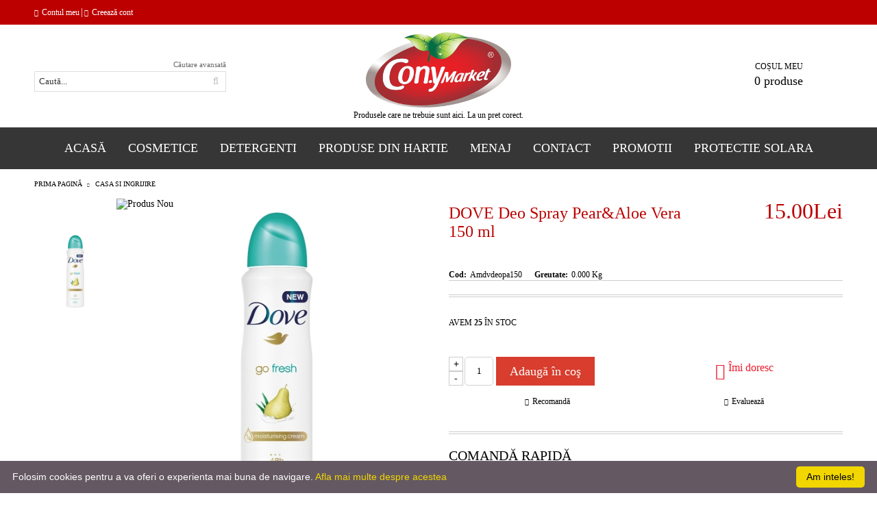

--- FILE ---
content_type: text/html; charset=utf-8
request_url: https://maggen.ro/product/3037/dove-deo-spray-pear-aloe-vera-150-ml.html
body_size: 22766
content:
<!DOCTYPE html><html lang="ro"><head><script async src="https://www.googletagmanager.com/gtag/js?id=AW-397414946"></script><script> window.dataLayer = window.dataLayer || []; function gtag(){dataLayer.push(arguments);} gtag('js', new Date()); gtag('config', 'AW-397414946'); </script><script> gtag('event', 'conversion', { 'send_to': 'AW-397414946/3GhTCNCnzv4BEKKkwL0B', 'value': 1.0, 'currency': 'RON', 'transaction_id': '' }); </script><meta name="facebook-domain-verification" content="6z6fo56cdjh8puaiwdhj1gk0vdro51" /><meta http-equiv="Content-Type" content="text/html; charset=utf-8" /><meta http-equiv="Content-Script-Type" content="text/javascript" /><meta http-equiv="Content-Style-Type" content="text/css" /><meta name="description" content="  CONYMARKET,COSMETICE,DETERGENTI,MENAJ," /><meta name="keywords" content="CONYMARKET,COSMETICE,DETERGENTI,MENAJ," /><meta name="twitter:card" content="summary" /><meta name="twitter:site" content="@server.seliton.com" /><meta name="twitter:title" content="CONYMARKET,COSMETICE,DETERGENTI,MENAJ," /><meta name="twitter:description" content="  CONYMARKET,COSMETICE,DETERGENTI,MENAJ," /><meta name="twitter:image" content="http://maggen.ro/userfiles/productimages/product_3593.jpg" /> <link rel="icon" type="image/x-icon" href="/favicon.ico" /><title>CONYMARKET,COSMETICE,DETERGENTI,MENAJ,</title><link rel="canonical" href="https://maggen.ro/product/3037/dove-deo-spray-pear-aloe-vera-150-ml.html" />  <link rel="stylesheet" type="text/css" href="/userfiles/css/css_103_1433.css" /><script type="text/javascript" src="/userfiles/css/js_103_316.js"></script><meta name="viewport" content="width=device-width, initial-scale=1" /><link rel="alternate" type="application/rss+xml" title="Ştiri" href="/module.php?ModuleName=com.summercart.rss&amp;UILanguage=ro&amp;FeedType=News" /><script type="text/javascript">$(function(){ $('.innerbox').colorbox({minWidth: 500, minHeight: 300, maxWidth: '90%', maxHeight: '96%'}); var maxProducts = 7; var httpsDomain = 'https://maggen.ro/'; var searchUrl = '/search.html'; var seeMoreText = 'vezi mai mult'; SC.Util.initQuickSearch(httpsDomain, maxProducts, searchUrl, seeMoreText); }); SC.storeRoot = 'https://maggen.ro/'; SC.storeRootPath = '/'; SC.ML.PROVIDE_VALID_EMAIL = 'Trebuie sa introduci o adresă de mail corectă.'; SC.JSVersion = ''; </script> 
		<script type="application/ld+json">
			{
				"@context": "https://schema.org",
				"@type": "BreadcrumbList",
				"itemListElement":
				[
					{
						"@type": "ListItem",
						"position": 1,
						"item":
						{
							"@id": "https://maggen.ro/",
							"name": "Prima pagină"
						}
					},
					{
						"@type": "ListItem",
						"position": 2,
						"item":
						{
							"@id": "https://maggen.ro/category/325/casa-si-ingrijire.html",
							"name": "Casa si Ingrijire"
						}
					},
					{
						"@type": "ListItem",
						"position": 3,
						"item":
						{
							"@id": "https://maggen.ro/product/3037/dove-deo-spray-pear-aloe-vera-150-ml.html",
							"name": "DOVE Deo Spray Pear&amp;Aloe Vera 150 ml"
						}
					}
				]
			}
		</script>  <meta property="og:site_name" content="CONCRET COMERT SRL" /><meta property="og:locality" content="Magurele" /><meta property="og:street-address" content="Str.Atomistilor 52-56" /><meta property="og:postal-code" content="077125" /><meta property="og:country-name" content="Romania" /><meta property="og:email" content="concretcomert@gmail.com,comenziconcret@gmail.com" /><meta property="og:phone_number" content="0742123001" /><meta property="og:fax_number" content="0214574719" /><meta property="og:type" content="product" /><meta property="og:title" content="DOVE Deo Spray Pear&amp;Aloe Vera 150 ml" /><meta property="og:url" content="https://maggen.ro/product/3037/dove-deo-spray-pear-aloe-vera-150-ml.html" /><meta property="og:image" content="https://maggen.ro/userfiles/productimages/product_3593.jpg" /></head><body class="lang-ro dynamic-page dynamic-page-product layout-217 layout-type-wide products-per-row-4 " ><div class="c-body-container js-body-container"><div class="c-body-container__sub"><header class="c-header container js-header-container"><mi:section1 name="hasRestoredCart" src="popup/restored_cart.tmpl"></mi:section1><div class="c-header__topline"><div class="c-header__topline-inner"><div class="c-header__profile js-header-login-section"><a href="https://maggen.ro/login.html" class="c-header__profile_link c-header__profile-login">Contul meu</a><span class="header-login-separator">|</span><a href="https://maggen.ro/register.html" class="c-header__profile_link c-header__profile-register">Creează cont</a></div><div class="c-header__lang-currency-social"><div class="c-header__language"><div class="language-container"></div></div><div class="c-header__social-networks"><a href="https://www.facebook.com/Con.yMarket/" target="_blank"><span class="c-header__social-icons social-network__fb">&nbsp;</span></a></div></div></div></div><div class="c-header__standard"><div class="c-header__search js-header-search"><div class="c-header__search-advanced"><a class="c-header__search-advanced-link" href="/search.html?action=dmAdvancedSearch">Căutare avansată</a></div><form action="/search.html" class="c-header_search_form js-header-search-form"><input type="text" class="c-header__search_input js-header-search-input" id="sbox" name="phrase" value="" placeholder="Caută..." /><span class="c-header__search-button"><input type="submit" value="Căutare" class="c-header__search-button-submit" /></span></form></div><h2 class="c-header__logo c-header__logo--is-image"><a class="c-header__logo-link" href="/"><img class="c-header__logo-image" src="/userfiles/logo/logo.png" alt="CONCRET COMERT SRL" /></a><span class="c-header__slogan-text" style="">Produsele care ne trebuie sunt aici. La un pret corect.</span></h2><div class="c-header__info"><div class="c-header__cart js-header-cart"><div class="c-header__cart-info"><h2 class="c-header__cart-title">Coșul meu</h2><div class="c-header__cart--empty"><span class="c-header__cart-items-count">0 produse</span></div></div><div class="c-header__cart-wrapper js-header-mini-cart-wrapper"><div class="c-header__cart--empty-icon"></div></div></div></div></div><div class="c-header__mobile"><ul class="c-header__mobile-menu"><li class="c-header__mobile-menu-item mobile-menu-item-nav js-mobile-menu-item-nav"></li><li class="c-header__mobile-menu-item mobile-menu-item-account"><div class="mobile-menu-item-login"></div></li><li class="c-header__mobile-menu-item mobile-menu-item-search"><div class="c-header__search c-header__search--mobile"><form action="/search.html" class="c-header_search_form js-header-search-form"><input type="text" class="c-header__search_input c-header__search_input--mobile  js-header-search-input" id="js-search-phrase" name="phrase" value="" placeholder="Caută..." /><span class="c-header__search-button"><input type="submit" value="Căutare" class="c-header__search-button-submit" /></span></form></div></li><li class="c-header__mobile-menu-item mobile-menu-item-international"><div class="mobile-menu-item-language-and-currency"><div class="mobile-menu-item-language-and-currency-inner"></div></div></li><li class="c-header__mobile-menu-item"><a id="mobile-cart" class="mobile-menu-item-cart js-mobile-menu-item-cart" href="https://maggen.ro/cart.html"></a></li></ul><div class="c-header__standard-logo-section"><h2 class="c-header__logo c-header__logo--is-image"><a href="/"><img class="c-header__logo-image" src="/userfiles/logo/logo.png" alt="CONCRET COMERT SRL" /></a></h2></div></div></header><main>
<div class="o-column c-layout-top o-layout--horizontal c-layout-top__sticky sticky js-layout-top">
	<div class="c-layout-wrapper c-layout-top__sticky-wrapper">
		<div class="o-box c-box-main-menu js-main-menu-box">

	<div class="o-box-content c-box-main-menu__content">
		<ul class="c-box-main-menu__list">
							<li class=" c-box-main-menu__item js-box-main-menu__item">
					<a href="/" title="Acasă" class="c-box-main-menu__item-link">
												Acasă
						<span class="c-box-main-menu__mobile-control js-mobile-control"><span>+</span></span>
					</a>
									</li>
											<li class="menu-item-mega-menu c-box-main-menu__item js-box-main-menu__item">
					<a href="/category/222/cosmetice.html" title="Cosmetice" class="c-box-main-menu__item-link">
												Cosmetice
						<span class="c-box-main-menu__mobile-control js-mobile-control"><span>+</span></span>
					</a>
											<ul class="c-mega-menu__rows-list js-mega-menu-list">
		<li class="c-mega-menu__row js-mega-menu__row">
					<div class="c-mega-menu__title-box c-mega-menu__titile-width-16.66% js-mega-menu-title-box" style="width:16.66%;"><span>Cosmetice</span></div>
			<div class="c-mega-menu__content-box c-mega-menu__content-width-16.66% js-mega-menu-content-box" style="width:16.66%;"><div id="box-megabox-0-1-27" class="c-box c-box--megabox-0-1-27 c-box-categories js-box-categories ">

	<a class="c-box-categories__main-category-link" href="/category/222/cosmetice.html">		<div class="c-box-categories__box-title-wrapper o-box-title-wrapper">
		<h2 class="c-box-categories__box-title o-box-title">Cosmetice</h2>
	</div>
	
		</a>
	<ul class="c-box-categories__list">
				<li class="c-box-categories__category c-box-categories__categories-per-row-3">
			<a class="c-box-categories__category-title-link" href="/category/223/ingrijire-maini-picioare.html" title="INGRIJIRE MAINI &amp; PICIOARE (17)">
								<div class="c-box-categories__category-name-wrapper">
					<span class="c-box-categories__category-name">INGRIJIRE MAINI &amp; PICIOARE</span> 
									</div>
			</a>
		</li>
				<li class="c-box-categories__category c-box-categories__categories-per-row-3">
			<a class="c-box-categories__category-title-link" href="/category/228/produse-copii.html" title="PRODUSE COPII (28)">
								<div class="c-box-categories__category-name-wrapper">
					<span class="c-box-categories__category-name">PRODUSE COPII</span> 
									</div>
			</a>
		</li>
				<li class="c-box-categories__category c-box-categories__categories-per-row-3">
			<a class="c-box-categories__category-title-link" href="/category/234/parafarmacie.html" title="PARAFARMACIE (39)">
								<div class="c-box-categories__category-name-wrapper">
					<span class="c-box-categories__category-name">PARAFARMACIE</span> 
									</div>
			</a>
		</li>
				<li class="c-box-categories__category c-box-categories__categories-per-row-3">
			<a class="c-box-categories__category-title-link" href="/category/239/igiena-orala.html" title="IGIENA ORALA (54)">
								<div class="c-box-categories__category-name-wrapper">
					<span class="c-box-categories__category-name">IGIENA ORALA</span> 
									</div>
			</a>
		</li>
				<li class="c-box-categories__category c-box-categories__categories-per-row-3">
			<a class="c-box-categories__category-title-link" href="/category/242/ingrijire-personala.html" title="INGRIJIRE PERSONALA (265)">
								<div class="c-box-categories__category-name-wrapper">
					<span class="c-box-categories__category-name">INGRIJIRE PERSONALA</span> 
									</div>
			</a>
		</li>
				<li class="c-box-categories__category c-box-categories__categories-per-row-3">
			<a class="c-box-categories__category-title-link" href="/category/249/ingrijire-par.html" title="INGRIJIRE PAR (114)">
								<div class="c-box-categories__category-name-wrapper">
					<span class="c-box-categories__category-name">INGRIJIRE PAR</span> 
									</div>
			</a>
		</li>
				<li class="c-box-categories__category c-box-categories__categories-per-row-3">
			<a class="c-box-categories__category-title-link" href="/category/269/vopsea-par.html" title="VOPSEA PAR (29)">
								<div class="c-box-categories__category-name-wrapper">
					<span class="c-box-categories__category-name">VOPSEA PAR</span> 
									</div>
			</a>
		</li>
				<li class="c-box-categories__category c-box-categories__categories-per-row-3">
			<a class="c-box-categories__category-title-link" href="/category/277/diverse.html" title="DIVERSE (5)">
								<div class="c-box-categories__category-name-wrapper">
					<span class="c-box-categories__category-name">DIVERSE</span> 
									</div>
			</a>
		</li>
				<li class="c-box-categories__category c-box-categories__categories-per-row-3">
			<a class="c-box-categories__category-title-link" href="/category/308/casete-cadou.html" title="CASETE CADOU (6)">
								<div class="c-box-categories__category-name-wrapper">
					<span class="c-box-categories__category-name">CASETE CADOU</span> 
									</div>
			</a>
		</li>
				<li class="c-box-categories__category c-box-categories__categories-per-row-3">
			<a class="c-box-categories__category-title-link" href="/category/320/produse-baie.html" title="PRODUSE BAIE (9)">
								<div class="c-box-categories__category-name-wrapper">
					<span class="c-box-categories__category-name">PRODUSE BAIE</span> 
									</div>
			</a>
		</li>
			</ul>

</div></div>
					<div class="c-mega-menu__title-box c-mega-menu__titile-width-16.66% js-mega-menu-title-box" style="width:16.66%;"><span>Produse Copii</span></div>
			<div class="c-mega-menu__content-box c-mega-menu__content-width-16.66% js-mega-menu-content-box" style="width:16.66%;"><div id="box-megabox-0-2-27" class="c-box c-box--megabox-0-2-27 c-box-categories js-box-categories ">

	<a class="c-box-categories__main-category-link" href="/category/228/produse-copii.html">		<div class="c-box-categories__box-title-wrapper o-box-title-wrapper">
		<h2 class="c-box-categories__box-title o-box-title">Produse Copii</h2>
	</div>
	
		</a>
	<ul class="c-box-categories__list">
				<li class="c-box-categories__category c-box-categories__categories-per-row-3">
			<a class="c-box-categories__category-title-link" href="/category/229/sampon.html" title="SAMPON (6)">
								<div class="c-box-categories__category-name-wrapper">
					<span class="c-box-categories__category-name">SAMPON</span> 
									</div>
			</a>
		</li>
				<li class="c-box-categories__category c-box-categories__categories-per-row-3">
			<a class="c-box-categories__category-title-link" href="/category/230/ulei-corp.html" title="ULEI CORP (3)">
								<div class="c-box-categories__category-name-wrapper">
					<span class="c-box-categories__category-name">ULEI CORP</span> 
									</div>
			</a>
		</li>
				<li class="c-box-categories__category c-box-categories__categories-per-row-3">
			<a class="c-box-categories__category-title-link" href="/category/246/diverse.html" title="DIVERSE (2)">
								<div class="c-box-categories__category-name-wrapper">
					<span class="c-box-categories__category-name">DIVERSE</span> 
									</div>
			</a>
		</li>
				<li class="c-box-categories__category c-box-categories__categories-per-row-3">
			<a class="c-box-categories__category-title-link" href="/category/267/perie-dinti.html" title="PERIE DINTI (1)">
								<div class="c-box-categories__category-name-wrapper">
					<span class="c-box-categories__category-name">PERIE DINTI</span> 
									</div>
			</a>
		</li>
				<li class="c-box-categories__category c-box-categories__categories-per-row-3">
			<a class="c-box-categories__category-title-link" href="/category/276/servetele.html" title="SERVETELE (11)">
								<div class="c-box-categories__category-name-wrapper">
					<span class="c-box-categories__category-name">SERVETELE</span> 
									</div>
			</a>
		</li>
				<li class="c-box-categories__category c-box-categories__categories-per-row-3">
			<a class="c-box-categories__category-title-link" href="/category/306/scutece.html" title="SCUTECE (4)">
								<div class="c-box-categories__category-name-wrapper">
					<span class="c-box-categories__category-name">SCUTECE</span> 
									</div>
			</a>
		</li>
				<li class="c-box-categories__category c-box-categories__categories-per-row-3">
			<a class="c-box-categories__category-title-link" href="/category/319/sapun.html" title="SAPUN (1)">
								<div class="c-box-categories__category-name-wrapper">
					<span class="c-box-categories__category-name">SAPUN</span> 
									</div>
			</a>
		</li>
			</ul>

</div></div>
					<div class="c-mega-menu__title-box c-mega-menu__titile-width-16.66% js-mega-menu-title-box" style="width:16.66%;"><span>Parafarmacie</span></div>
			<div class="c-mega-menu__content-box c-mega-menu__content-width-16.66% js-mega-menu-content-box" style="width:16.66%;"><div id="box-megabox-0-3-27" class="c-box c-box--megabox-0-3-27 c-box-categories js-box-categories ">

	<a class="c-box-categories__main-category-link" href="/category/234/parafarmacie.html">		<div class="c-box-categories__box-title-wrapper o-box-title-wrapper">
		<h2 class="c-box-categories__box-title o-box-title">Parafarmacie</h2>
	</div>
	
		</a>
	<ul class="c-box-categories__list">
				<li class="c-box-categories__category c-box-categories__categories-per-row-3">
			<a class="c-box-categories__category-title-link" href="/category/235/scutece.html" title="SCUTECE (3)">
								<div class="c-box-categories__category-name-wrapper">
					<span class="c-box-categories__category-name">SCUTECE</span> 
									</div>
			</a>
		</li>
				<li class="c-box-categories__category c-box-categories__categories-per-row-3">
			<a class="c-box-categories__category-title-link" href="/category/261/absorbante.html" title="ABSORBANTE (9)">
								<div class="c-box-categories__category-name-wrapper">
					<span class="c-box-categories__category-name">ABSORBANTE</span> 
									</div>
			</a>
		</li>
				<li class="c-box-categories__category c-box-categories__categories-per-row-3">
			<a class="c-box-categories__category-title-link" href="/category/313/plasturi.html" title="PLASTURI (10)">
								<div class="c-box-categories__category-name-wrapper">
					<span class="c-box-categories__category-name">PLASTURI</span> 
									</div>
			</a>
		</li>
			</ul>

</div></div>
					<div class="c-mega-menu__title-box c-mega-menu__titile-width-16.66% js-mega-menu-title-box" style="width:16.66%;"><span>Igiena Orala</span></div>
			<div class="c-mega-menu__content-box c-mega-menu__content-width-16.66% js-mega-menu-content-box" style="width:16.66%;"><div id="box-megabox-0-4-27" class="c-box c-box--megabox-0-4-27 c-box-categories js-box-categories ">

	<a class="c-box-categories__main-category-link" href="/category/239/igiena-orala.html">		<div class="c-box-categories__box-title-wrapper o-box-title-wrapper">
		<h2 class="c-box-categories__box-title o-box-title">Igiena Orala</h2>
	</div>
	
		</a>
	<ul class="c-box-categories__list">
				<li class="c-box-categories__category c-box-categories__categories-per-row-3">
			<a class="c-box-categories__category-title-link" href="/category/244/perie-dinti.html" title="PERIE DINTI (14)">
								<div class="c-box-categories__category-name-wrapper">
					<span class="c-box-categories__category-name">PERIE DINTI</span> 
									</div>
			</a>
		</li>
				<li class="c-box-categories__category c-box-categories__categories-per-row-3">
			<a class="c-box-categories__category-title-link" href="/category/245/pasta-dinti.html" title="PASTA DINTI (23)">
								<div class="c-box-categories__category-name-wrapper">
					<span class="c-box-categories__category-name">PASTA DINTI</span> 
									</div>
			</a>
		</li>
				<li class="c-box-categories__category c-box-categories__categories-per-row-3">
			<a class="c-box-categories__category-title-link" href="/category/266/apa-gura.html" title="APA GURA (15)">
								<div class="c-box-categories__category-name-wrapper">
					<span class="c-box-categories__category-name">APA GURA</span> 
									</div>
			</a>
		</li>
				<li class="c-box-categories__category c-box-categories__categories-per-row-3">
			<a class="c-box-categories__category-title-link" href="/category/268/crema-adeziva.html" title="CREMA ADEZIVA (2)">
								<div class="c-box-categories__category-name-wrapper">
					<span class="c-box-categories__category-name">CREMA ADEZIVA</span> 
									</div>
			</a>
		</li>
			</ul>

</div></div>
					<div class="c-mega-menu__title-box c-mega-menu__titile-width-16.66% js-mega-menu-title-box" style="width:16.66%;"><span>Ingrijire personala</span></div>
			<div class="c-mega-menu__content-box c-mega-menu__content-width-16.66% js-mega-menu-content-box" style="width:16.66%;"><div id="box-megabox-0-5-27" class="c-box c-box--megabox-0-5-27 c-box-categories js-box-categories ">

	<a class="c-box-categories__main-category-link" href="/category/242/ingrijire-personala.html">		<div class="c-box-categories__box-title-wrapper o-box-title-wrapper">
		<h2 class="c-box-categories__box-title o-box-title">Ingrijire personala</h2>
	</div>
	
		</a>
	<ul class="c-box-categories__list">
				<li class="c-box-categories__category c-box-categories__categories-per-row-3">
			<a class="c-box-categories__category-title-link" href="/category/243/produse-fata.html" title="PRODUSE FATA (11)">
								<div class="c-box-categories__category-name-wrapper">
					<span class="c-box-categories__category-name">PRODUSE FATA</span> 
									</div>
			</a>
		</li>
				<li class="c-box-categories__category c-box-categories__categories-per-row-3">
			<a class="c-box-categories__category-title-link" href="/category/264/after-shave.html" title="AFTER SHAVE (5)">
								<div class="c-box-categories__category-name-wrapper">
					<span class="c-box-categories__category-name">AFTER SHAVE</span> 
									</div>
			</a>
		</li>
				<li class="c-box-categories__category c-box-categories__categories-per-row-3">
			<a class="c-box-categories__category-title-link" href="/category/265/deodorant.html" title="DEODORANT (57)">
								<div class="c-box-categories__category-name-wrapper">
					<span class="c-box-categories__category-name">DEODORANT</span> 
									</div>
			</a>
		</li>
				<li class="c-box-categories__category c-box-categories__categories-per-row-3">
			<a class="c-box-categories__category-title-link" href="/category/271/stick.html" title="STICK (5)">
								<div class="c-box-categories__category-name-wrapper">
					<span class="c-box-categories__category-name">STICK</span> 
									</div>
			</a>
		</li>
				<li class="c-box-categories__category c-box-categories__categories-per-row-3">
			<a class="c-box-categories__category-title-link" href="/category/272/gel-dus.html" title="GEL DUS (38)">
								<div class="c-box-categories__category-name-wrapper">
					<span class="c-box-categories__category-name">GEL DUS</span> 
									</div>
			</a>
		</li>
				<li class="c-box-categories__category c-box-categories__categories-per-row-3">
			<a class="c-box-categories__category-title-link" href="/category/273/lapte-corp-si-lotiune.html" title="LAPTE CORP SI LOTIUNE (6)">
								<div class="c-box-categories__category-name-wrapper">
					<span class="c-box-categories__category-name">LAPTE CORP SI LOTIUNE</span> 
									</div>
			</a>
		</li>
				<li class="c-box-categories__category c-box-categories__categories-per-row-3">
			<a class="c-box-categories__category-title-link" href="/category/274/roll-on.html" title="ROLL ON (6)">
								<div class="c-box-categories__category-name-wrapper">
					<span class="c-box-categories__category-name">ROLL ON</span> 
									</div>
			</a>
		</li>
				<li class="c-box-categories__category c-box-categories__categories-per-row-3">
			<a class="c-box-categories__category-title-link" href="/category/275/sapun-lichid.html" title="SAPUN LICHID (16)">
								<div class="c-box-categories__category-name-wrapper">
					<span class="c-box-categories__category-name">SAPUN LICHID</span> 
									</div>
			</a>
		</li>
				<li class="c-box-categories__category c-box-categories__categories-per-row-3">
			<a class="c-box-categories__category-title-link" href="/category/279/produse-barbierit.html" title="PRODUSE BARBIERIT (10)">
								<div class="c-box-categories__category-name-wrapper">
					<span class="c-box-categories__category-name">PRODUSE BARBIERIT</span> 
									</div>
			</a>
		</li>
				<li class="c-box-categories__category c-box-categories__categories-per-row-3">
			<a class="c-box-categories__category-title-link" href="/category/281/sapun.html" title="SAPUN (7)">
								<div class="c-box-categories__category-name-wrapper">
					<span class="c-box-categories__category-name">SAPUN</span> 
									</div>
			</a>
		</li>
				<li class="c-box-categories__category c-box-categories__categories-per-row-3">
			<a class="c-box-categories__category-title-link" href="/category/310/parfumerie.html" title="PARFUMERIE (13)">
								<div class="c-box-categories__category-name-wrapper">
					<span class="c-box-categories__category-name">PARFUMERIE</span> 
									</div>
			</a>
		</li>
				<li class="c-box-categories__category c-box-categories__categories-per-row-3">
			<a class="c-box-categories__category-title-link" href="/category/312/produse-corp.html" title="PRODUSE CORP (91)">
								<div class="c-box-categories__category-name-wrapper">
					<span class="c-box-categories__category-name">PRODUSE CORP</span> 
									</div>
			</a>
		</li>
			</ul>

</div></div>
					<div class="c-mega-menu__title-box c-mega-menu__titile-width-16.66% js-mega-menu-title-box" style="width:16.66%;"><span>Ingrijire par</span></div>
			<div class="c-mega-menu__content-box c-mega-menu__content-width-16.66% js-mega-menu-content-box" style="width:16.66%;"><div id="box-megabox-0-6-27" class="c-box c-box--megabox-0-6-27 c-box-categories js-box-categories ">

	<a class="c-box-categories__main-category-link" href="/category/249/ingrijire-par.html">		<div class="c-box-categories__box-title-wrapper o-box-title-wrapper">
		<h2 class="c-box-categories__box-title o-box-title">Ingrijire par</h2>
	</div>
	
		</a>
	<ul class="c-box-categories__list">
				<li class="c-box-categories__category c-box-categories__categories-per-row-3">
			<a class="c-box-categories__category-title-link" href="/category/250/balsam-par.html" title="BALSAM PAR (1)">
								<div class="c-box-categories__category-name-wrapper">
					<span class="c-box-categories__category-name">BALSAM PAR</span> 
									</div>
			</a>
		</li>
				<li class="c-box-categories__category c-box-categories__categories-per-row-3">
			<a class="c-box-categories__category-title-link" href="/category/262/sampon.html" title="SAMPON (103)">
								<div class="c-box-categories__category-name-wrapper">
					<span class="c-box-categories__category-name">SAMPON</span> 
									</div>
			</a>
		</li>
				<li class="c-box-categories__category c-box-categories__categories-per-row-3">
			<a class="c-box-categories__category-title-link" href="/category/263/fixativ.html" title="FIXATIV (7)">
								<div class="c-box-categories__category-name-wrapper">
					<span class="c-box-categories__category-name">FIXATIV</span> 
									</div>
			</a>
		</li>
				<li class="c-box-categories__category c-box-categories__categories-per-row-3">
			<a class="c-box-categories__category-title-link" href="/category/284/spuma-par.html" title="SPUMA PAR (3)">
								<div class="c-box-categories__category-name-wrapper">
					<span class="c-box-categories__category-name">SPUMA PAR</span> 
									</div>
			</a>
		</li>
			</ul>

</div></div>
			</li>
	</ul>

									</li>
				<li class="c-box-main-menu__separator">|</li>							<li class="menu-item-mega-menu c-box-main-menu__item js-box-main-menu__item">
					<a href="/category/231/detergenti.html" title="Detergenti" class="c-box-main-menu__item-link">
												Detergenti
						<span class="c-box-main-menu__mobile-control js-mobile-control"><span>+</span></span>
					</a>
											<ul class="c-mega-menu__rows-list js-mega-menu-list">
		<li class="c-mega-menu__row js-mega-menu__row">
					<div class="c-mega-menu__title-box c-mega-menu__titile-width-15% js-mega-menu-title-box" style="width:15%;"><span>Detergenti</span></div>
			<div class="c-mega-menu__content-box c-mega-menu__content-width-15% js-mega-menu-content-box" style="width:15%;"><div id="box-megabox-0-1-29" class="c-box c-box--megabox-0-1-29 c-box-categories js-box-categories ">

	<a class="c-box-categories__main-category-link" href="/category/231/detergenti.html">		<div class="c-box-categories__box-title-wrapper o-box-title-wrapper">
		<h2 class="c-box-categories__box-title o-box-title">Detergenti</h2>
	</div>
	
		</a>
	<ul class="c-box-categories__list">
				<li class="c-box-categories__category c-box-categories__categories-per-row-3">
			<a class="c-box-categories__category-title-link" href="/category/232/solutii-de-curatat.html" title="SOLUTII DE CURATAT (45)">
								<div class="c-box-categories__category-name-wrapper">
					<span class="c-box-categories__category-name">SOLUTII DE CURATAT</span> 
									</div>
			</a>
		</li>
				<li class="c-box-categories__category c-box-categories__categories-per-row-3">
			<a class="c-box-categories__category-title-link" href="/category/259/detergenti.html" title="DETERGENTI (76)">
								<div class="c-box-categories__category-name-wrapper">
					<span class="c-box-categories__category-name">DETERGENTI</span> 
									</div>
			</a>
		</li>
				<li class="c-box-categories__category c-box-categories__categories-per-row-3">
			<a class="c-box-categories__category-title-link" href="/category/290/odorizanti.html" title="ODORIZANTI (52)">
								<div class="c-box-categories__category-name-wrapper">
					<span class="c-box-categories__category-name">ODORIZANTI</span> 
									</div>
			</a>
		</li>
				<li class="c-box-categories__category c-box-categories__categories-per-row-3">
			<a class="c-box-categories__category-title-link" href="/category/296/produse-incaltaminte.html" title="PRODUSE INCALTAMINTE (5)">
								<div class="c-box-categories__category-name-wrapper">
					<span class="c-box-categories__category-name">PRODUSE INCALTAMINTE</span> 
									</div>
			</a>
		</li>
				<li class="c-box-categories__category c-box-categories__categories-per-row-3">
			<a class="c-box-categories__category-title-link" href="/category/302/insecticide.html" title="INSECTICIDE (41)">
								<div class="c-box-categories__category-name-wrapper">
					<span class="c-box-categories__category-name">INSECTICIDE</span> 
									</div>
			</a>
		</li>
			</ul>

</div></div>
					<div class="c-mega-menu__title-box c-mega-menu__titile-width-15% js-mega-menu-title-box" style="width:15%;"><span>Solutii de curatat</span></div>
			<div class="c-mega-menu__content-box c-mega-menu__content-width-15% js-mega-menu-content-box" style="width:15%;"><div id="box-megabox-0-2-29" class="c-box c-box--megabox-0-2-29 c-box-categories js-box-categories ">

	<a class="c-box-categories__main-category-link" href="/category/232/solutii-de-curatat.html">		<div class="c-box-categories__box-title-wrapper o-box-title-wrapper">
		<h2 class="c-box-categories__box-title o-box-title">Solutii de curatat</h2>
	</div>
	
		</a>
	<ul class="c-box-categories__list">
				<li class="c-box-categories__category c-box-categories__categories-per-row-3">
			<a class="c-box-categories__category-title-link" href="/category/233/universale.html" title="UNIVERSALE (2)">
								<div class="c-box-categories__category-name-wrapper">
					<span class="c-box-categories__category-name">UNIVERSALE</span> 
									</div>
			</a>
		</li>
				<li class="c-box-categories__category c-box-categories__categories-per-row-3">
			<a class="c-box-categories__category-title-link" href="/category/252/produse-pentru-geam.html" title="PRODUSE PENTRU GEAM (5)">
								<div class="c-box-categories__category-name-wrapper">
					<span class="c-box-categories__category-name">PRODUSE PENTRU GEAM</span> 
									</div>
			</a>
		</li>
				<li class="c-box-categories__category c-box-categories__categories-per-row-3">
			<a class="c-box-categories__category-title-link" href="/category/287/produse-pentru-bucatarie.html" title="PRODUSE PENTRU BUCATARIE (15)">
								<div class="c-box-categories__category-name-wrapper">
					<span class="c-box-categories__category-name">PRODUSE PENTRU BUCATARIE</span> 
									</div>
			</a>
		</li>
				<li class="c-box-categories__category c-box-categories__categories-per-row-3">
			<a class="c-box-categories__category-title-link" href="/category/288/produse-pentru-baie.html" title="PRODUSE PENTRU BAIE (3)">
								<div class="c-box-categories__category-name-wrapper">
					<span class="c-box-categories__category-name">PRODUSE PENTRU BAIE</span> 
									</div>
			</a>
		</li>
				<li class="c-box-categories__category c-box-categories__categories-per-row-3">
			<a class="c-box-categories__category-title-link" href="/category/289/produse-pentru-lemn-si-pardoseli.html" title="PRODUSE PENTRU LEMN SI PARDOSELI (12)">
								<div class="c-box-categories__category-name-wrapper">
					<span class="c-box-categories__category-name">PRODUSE PENTRU LEMN SI PARDOSELI</span> 
									</div>
			</a>
		</li>
				<li class="c-box-categories__category c-box-categories__categories-per-row-3">
			<a class="c-box-categories__category-title-link" href="/category/293/produse-pentru-pete.html" title="PRODUSE PENTRU PETE (4)">
								<div class="c-box-categories__category-name-wrapper">
					<span class="c-box-categories__category-name">PRODUSE PENTRU PETE</span> 
									</div>
			</a>
		</li>
				<li class="c-box-categories__category c-box-categories__categories-per-row-3">
			<a class="c-box-categories__category-title-link" href="/category/304/produse-desfundat.html" title="PRODUSE DESFUNDAT (4)">
								<div class="c-box-categories__category-name-wrapper">
					<span class="c-box-categories__category-name">PRODUSE DESFUNDAT</span> 
									</div>
			</a>
		</li>
			</ul>

</div></div>
					<div class="c-mega-menu__title-box c-mega-menu__titile-width-20% js-mega-menu-title-box" style="width:20%;"><span>Detergenti</span></div>
			<div class="c-mega-menu__content-box c-mega-menu__content-width-20% js-mega-menu-content-box" style="width:20%;"><div id="box-megabox-0-3-29" class="c-box c-box--megabox-0-3-29 c-box-categories js-box-categories ">

	<a class="c-box-categories__main-category-link" href="/category/259/detergenti.html">		<div class="c-box-categories__box-title-wrapper o-box-title-wrapper">
		<h2 class="c-box-categories__box-title o-box-title">Detergenti</h2>
	</div>
	
		</a>
	<ul class="c-box-categories__list">
				<li class="c-box-categories__category c-box-categories__categories-per-row-3">
			<a class="c-box-categories__category-title-link" href="/category/260/balsam-rufe.html" title="BALSAM RUFE (20)">
								<div class="c-box-categories__category-name-wrapper">
					<span class="c-box-categories__category-name">BALSAM RUFE</span> 
									</div>
			</a>
		</li>
				<li class="c-box-categories__category c-box-categories__categories-per-row-3">
			<a class="c-box-categories__category-title-link" href="/category/280/produse-pentru-vase.html" title="PRODUSE PENTRU VASE (15)">
								<div class="c-box-categories__category-name-wrapper">
					<span class="c-box-categories__category-name">PRODUSE PENTRU VASE</span> 
									</div>
			</a>
		</li>
				<li class="c-box-categories__category c-box-categories__categories-per-row-3">
			<a class="c-box-categories__category-title-link" href="/category/285/detergent-rufe.html" title="DETERGENT RUFE (22)">
								<div class="c-box-categories__category-name-wrapper">
					<span class="c-box-categories__category-name">DETERGENT RUFE</span> 
									</div>
			</a>
		</li>
				<li class="c-box-categories__category c-box-categories__categories-per-row-3">
			<a class="c-box-categories__category-title-link" href="/category/286/produse-pentru-toaleta.html" title="PRODUSE PENTRU TOALETA (19)">
								<div class="c-box-categories__category-name-wrapper">
					<span class="c-box-categories__category-name">PRODUSE PENTRU TOALETA</span> 
									</div>
			</a>
		</li>
			</ul>

</div></div>
					<div class="c-mega-menu__title-box c-mega-menu__titile-width-50% js-mega-menu-title-box" style="width:50%;"></div>
			<div class="c-mega-menu__content-box c-mega-menu__content-width-50% js-mega-menu-content-box" style="width:50%;"></div>
			</li>
	</ul>

									</li>
				<li class="c-box-main-menu__separator">|</li>							<li class="menu-item-mega-menu c-box-main-menu__item js-box-main-menu__item">
					<a href="/category/236/produse-din-hartie.html" title="Produse din Hartie" class="c-box-main-menu__item-link">
												Produse din Hartie
						<span class="c-box-main-menu__mobile-control js-mobile-control"><span>+</span></span>
					</a>
											<ul class="c-mega-menu__rows-list js-mega-menu-list">
		<li class="c-mega-menu__row js-mega-menu__row">
					<div class="c-mega-menu__title-box c-mega-menu__titile-width-25% js-mega-menu-title-box" style="width:25%;"><span>Produse din Hartie</span></div>
			<div class="c-mega-menu__content-box c-mega-menu__content-width-25% js-mega-menu-content-box" style="width:25%;"><div id="box-megabox-0-1-30" class="c-box c-box--megabox-0-1-30 c-box-categories js-box-categories ">

	<a class="c-box-categories__main-category-link" href="/category/236/produse-din-hartie.html">		<div class="c-box-categories__box-title-wrapper o-box-title-wrapper">
		<h2 class="c-box-categories__box-title o-box-title">Produse din Hartie</h2>
	</div>
	
		</a>
	<ul class="c-box-categories__list">
				<li class="c-box-categories__category c-box-categories__categories-per-row-3">
			<a class="c-box-categories__category-title-link" href="/category/237/hartie-igienica.html" title="HARTIE IGIENICA (13)">
								<div class="c-box-categories__category-name-wrapper">
					<span class="c-box-categories__category-name">HARTIE IGIENICA</span> 
									</div>
			</a>
		</li>
				<li class="c-box-categories__category c-box-categories__categories-per-row-3">
			<a class="c-box-categories__category-title-link" href="/category/255/servetele.html" title="SERVETELE (1)">
								<div class="c-box-categories__category-name-wrapper">
					<span class="c-box-categories__category-name">SERVETELE</span> 
									</div>
			</a>
		</li>
				<li class="c-box-categories__category c-box-categories__categories-per-row-3">
			<a class="c-box-categories__category-title-link" href="/category/257/prosop-de-hartie.html" title="PROSOP DE HARTIE (8)">
								<div class="c-box-categories__category-name-wrapper">
					<span class="c-box-categories__category-name">PROSOP DE HARTIE</span> 
									</div>
			</a>
		</li>
			</ul>

</div></div>
					<div class="c-mega-menu__title-box c-mega-menu__titile-width-75% js-mega-menu-title-box" style="width:75%;"></div>
			<div class="c-mega-menu__content-box c-mega-menu__content-width-75% js-mega-menu-content-box" style="width:75%;"><div id="box-megabox-0-2-30" class="c-box c-box--megabox-0-2-30 js-box--products o-box-products c-box-custom-products ">
		
	<div class="c-box-custom-products__box-content o-box-products__box-content js-box-content">
		<ul class="c-box-custom-products__list o-box-products__list js-box-carousel js-box-carousel--megabox-0-2-30">
						<li class="c-box-custom-products__product o-box-products__wrapper js-box-product-wrapper">
								<div class="c-box-custom-products__product-image-wrapper o-box-products__product-image-wrapper">
					<a href="/product/2794/zewa-hartie-ig-8-role-lavanda-aqua-tube.html" class="c-box-custom-products__product-image-link o-box-products__product-image-link js-box-product-image-link" title="Zewa Hartie Ig.8 Role Lavanda Aqua Tube">
						<img class="c-box-custom-products__product-image o-box-products__product-image js-box-product-image" src="/userfiles/productboximages/product_3290.jpg" data-pinch-zoom-src="/userfiles/productimages/product_3290.jpg" alt="Zewa Hartie Ig.8 Role Lavanda Aqua Tube" width="180" height="180" />
					</a>
				</div>
								
				<div class="c-box-custom-products__product-title-and-price o-box-product__product-title-and-price">
					<h3 class="c-box-custom-products__product-title-wrapper o-box-products__product-title c-box-custom-products--">
						<a class="c-box-custom-products__title-link o-box-products__product-title-link" href="/product/2794/zewa-hartie-ig-8-role-lavanda-aqua-tube.html">Zewa Hartie Ig.8 Role Lavanda Aqua Tube</a>
					</h3>
										<div class="o-box-product-price">
							<div class="c-price-exclude-taxes product-prices is-price-with-tax ">
			<!-- The product has no price modifiers. It may have wholesale price. -->
		<div class="c-price-exclude-taxes__product-price product-price">
							<!-- No wholesale price. The list price is the final one. No discounts. -->
				<div class="c-price-exclude-taxes__no-wholesale-price-list list-price u-price__single-big__wrapper">
					<span class="c-price-exclude-taxes__no-wholesale-price-list-label what-price single-price u-price__single-big__label">Preț</span>
											<span class="c-price-exclude-taxes__no-wholesale-price-list-price price-value u-price__single-big__value">
							16.21Lei
													</span>
									</div>
						
						
					
		</div>
		
	</div>					</div>
									</div>
			</li>
					</ul>
	</div>
</div>
</div>
			</li>
	</ul>

									</li>
				<li class="c-box-main-menu__separator">|</li>							<li class="menu-item-mega-menu c-box-main-menu__item js-box-main-menu__item">
					<a href="/category/225/menaj.html" title="Menaj" class="c-box-main-menu__item-link">
												Menaj
						<span class="c-box-main-menu__mobile-control js-mobile-control"><span>+</span></span>
					</a>
											<ul class="c-mega-menu__rows-list js-mega-menu-list">
		<li class="c-mega-menu__row js-mega-menu__row">
					<div class="c-mega-menu__title-box c-mega-menu__titile-width-25% js-mega-menu-title-box" style="width:25%;"><span>Menaj</span></div>
			<div class="c-mega-menu__content-box c-mega-menu__content-width-25% js-mega-menu-content-box" style="width:25%;"><div id="box-megabox-0-1-28" class="c-box c-box--megabox-0-1-28 c-box-categories js-box-categories ">

	<a class="c-box-categories__main-category-link" href="/category/225/menaj.html">		<div class="c-box-categories__box-title-wrapper o-box-title-wrapper">
		<h2 class="c-box-categories__box-title o-box-title">Menaj</h2>
	</div>
	
		</a>
	<ul class="c-box-categories__list">
				<li class="c-box-categories__category c-box-categories__categories-per-row-3">
			<a class="c-box-categories__category-title-link" href="/category/247/diverse-menaj.html" title="DIVERSE MENAJ (18)">
								<div class="c-box-categories__category-name-wrapper">
					<span class="c-box-categories__category-name">DIVERSE MENAJ</span> 
									</div>
			</a>
		</li>
				<li class="c-box-categories__category c-box-categories__categories-per-row-3">
			<a class="c-box-categories__category-title-link" href="/category/253/pungi-folii.html" title="PUNGI &amp; FOLII (28)">
								<div class="c-box-categories__category-name-wrapper">
					<span class="c-box-categories__category-name">PUNGI &amp; FOLII</span> 
									</div>
			</a>
		</li>
				<li class="c-box-categories__category c-box-categories__categories-per-row-3">
			<a class="c-box-categories__category-title-link" href="/category/294/bureti-si-lavete.html" title="BURETI SI LAVETE (25)">
								<div class="c-box-categories__category-name-wrapper">
					<span class="c-box-categories__category-name">BURETI SI LAVETE</span> 
									</div>
			</a>
		</li>
				<li class="c-box-categories__category c-box-categories__categories-per-row-3">
			<a class="c-box-categories__category-title-link" href="/category/298/plastice.html" title="PLASTICE (1)">
								<div class="c-box-categories__category-name-wrapper">
					<span class="c-box-categories__category-name">PLASTICE</span> 
									</div>
			</a>
		</li>
				<li class="c-box-categories__category c-box-categories__categories-per-row-3">
			<a class="c-box-categories__category-title-link" href="/category/300/articole-unica-folosinta.html" title="ARTICOLE UNICA FOLOSINTA (1)">
								<div class="c-box-categories__category-name-wrapper">
					<span class="c-box-categories__category-name">ARTICOLE UNICA FOLOSINTA</span> 
									</div>
			</a>
		</li>
				<li class="c-box-categories__category c-box-categories__categories-per-row-3">
			<a class="c-box-categories__category-title-link" href="/category/317/saci-menaj.html" title="SACI MENAJ (19)">
								<div class="c-box-categories__category-name-wrapper">
					<span class="c-box-categories__category-name">SACI MENAJ</span> 
									</div>
			</a>
		</li>
			</ul>

</div></div>
					<div class="c-mega-menu__title-box c-mega-menu__titile-width-75% js-mega-menu-title-box" style="width:75%;"></div>
			<div class="c-mega-menu__content-box c-mega-menu__content-width-75% js-mega-menu-content-box" style="width:75%;"><div id="box-megabox-0-2-28" class="c-box c-box--megabox-0-2-28 js-box--products o-box-products c-box-custom-products ">
		
	<div class="c-box-custom-products__box-content o-box-products__box-content js-box-content">
		<ul class="c-box-custom-products__list o-box-products__list js-box-carousel js-box-carousel--megabox-0-2-28">
						<li class="c-box-custom-products__product o-box-products__wrapper js-box-product-wrapper">
								<div class="c-box-custom-products__product-image-wrapper o-box-products__product-image-wrapper">
					<a href="/product/3854/pronto-pamatuf-antipraf-rezerva-x5.html" class="c-box-custom-products__product-image-link o-box-products__product-image-link js-box-product-image-link" title="PRONTO PAMATUF ANTIPRAF REZERVA X5">
						<img class="c-box-custom-products__product-image o-box-products__product-image js-box-product-image" src="/userfiles/productboximages/product_4719.jpg" data-pinch-zoom-src="/userfiles/productimages/product_4719.jpg" alt="PRONTO PAMATUF ANTIPRAF REZERVA X5" width="180" height="180" />
					</a>
				</div>
								
				<div class="c-box-custom-products__product-title-and-price o-box-product__product-title-and-price">
					<h3 class="c-box-custom-products__product-title-wrapper o-box-products__product-title c-box-custom-products--">
						<a class="c-box-custom-products__title-link o-box-products__product-title-link" href="/product/3854/pronto-pamatuf-antipraf-rezerva-x5.html">PRONTO PAMATUF ANTIPRAF REZERVA X5</a>
					</h3>
										<div class="o-box-product-price">
							<div class="c-price-exclude-taxes product-prices is-price-with-tax ">
			<!-- The product has no price modifiers. It may have wholesale price. -->
		<div class="c-price-exclude-taxes__product-price product-price">
							<!-- No wholesale price. The list price is the final one. No discounts. -->
				<div class="c-price-exclude-taxes__no-wholesale-price-list list-price u-price__single-big__wrapper">
					<span class="c-price-exclude-taxes__no-wholesale-price-list-label what-price single-price u-price__single-big__label">Preț</span>
											<span class="c-price-exclude-taxes__no-wholesale-price-list-price price-value u-price__single-big__value">
							37.19Lei
													</span>
									</div>
						
						
					
		</div>
		
	</div>					</div>
									</div>
			</li>
						<li class="c-box-custom-products__product o-box-products__wrapper js-box-product-wrapper">
								<div class="c-box-custom-products__product-image-wrapper o-box-products__product-image-wrapper">
					<a href="/product/4024/adeziv-incaltaminte-tac-pac-9-gr.html" class="c-box-custom-products__product-image-link o-box-products__product-image-link js-box-product-image-link" title="Adeziv Incaltaminte TAC-PAC 9 gr">
						<img class="c-box-custom-products__product-image o-box-products__product-image js-box-product-image" src="/userfiles/productboximages/product_3559.jpg" data-pinch-zoom-src="/userfiles/productimages/product_3559.jpg" alt="Adeziv Incaltaminte TAC-PAC 9 gr" width="180" height="197" />
					</a>
				</div>
								
				<div class="c-box-custom-products__product-title-and-price o-box-product__product-title-and-price">
					<h3 class="c-box-custom-products__product-title-wrapper o-box-products__product-title c-box-custom-products--">
						<a class="c-box-custom-products__title-link o-box-products__product-title-link" href="/product/4024/adeziv-incaltaminte-tac-pac-9-gr.html">Adeziv Incaltaminte TAC-PAC 9 gr</a>
					</h3>
										<div class="o-box-product-price">
							<div class="c-price-exclude-taxes product-prices is-price-with-tax ">
			<!-- The product has no price modifiers. It may have wholesale price. -->
		<div class="c-price-exclude-taxes__product-price product-price">
							<!-- No wholesale price. The list price is the final one. No discounts. -->
				<div class="c-price-exclude-taxes__no-wholesale-price-list list-price u-price__single-big__wrapper">
					<span class="c-price-exclude-taxes__no-wholesale-price-list-label what-price single-price u-price__single-big__label">Preț</span>
											<span class="c-price-exclude-taxes__no-wholesale-price-list-price price-value u-price__single-big__value">
							20.14Lei
													</span>
									</div>
						
						
					
		</div>
		
	</div>					</div>
									</div>
			</li>
						<li class="c-box-custom-products__product o-box-products__wrapper js-box-product-wrapper">
								<div class="c-box-custom-products__product-image-wrapper o-box-products__product-image-wrapper">
					<a href="/product/4028/adeziv-picatura-2-gr.html" class="c-box-custom-products__product-image-link o-box-products__product-image-link js-box-product-image-link" title="Adeziv Picatura   2 gr.">
						<img class="c-box-custom-products__product-image o-box-products__product-image js-box-product-image" src="/userfiles/productboximages/product_3560.jpg" data-pinch-zoom-src="/userfiles/productimages/product_3560.jpg" alt="Adeziv Picatura   2 gr." width="180" height="180" />
					</a>
				</div>
								
				<div class="c-box-custom-products__product-title-and-price o-box-product__product-title-and-price">
					<h3 class="c-box-custom-products__product-title-wrapper o-box-products__product-title c-box-custom-products--">
						<a class="c-box-custom-products__title-link o-box-products__product-title-link" href="/product/4028/adeziv-picatura-2-gr.html">Adeziv Picatura   2 gr.</a>
					</h3>
										<div class="o-box-product-price">
							<div class="c-price-exclude-taxes product-prices is-price-with-tax ">
			<!-- The product has no price modifiers. It may have wholesale price. -->
		<div class="c-price-exclude-taxes__product-price product-price">
							<!-- No wholesale price. The list price is the final one. No discounts. -->
				<div class="c-price-exclude-taxes__no-wholesale-price-list list-price u-price__single-big__wrapper">
					<span class="c-price-exclude-taxes__no-wholesale-price-list-label what-price single-price u-price__single-big__label">Preț</span>
											<span class="c-price-exclude-taxes__no-wholesale-price-list-price price-value u-price__single-big__value">
							10.83Lei
													</span>
									</div>
						
						
					
		</div>
		
	</div>					</div>
									</div>
			</li>
						<li class="c-box-custom-products__product o-box-products__wrapper js-box-product-wrapper">
								<div class="c-box-custom-products__product-image-wrapper o-box-products__product-image-wrapper">
					<a href="/product/4029/adeziv-picatura-gel-3-gr.html" class="c-box-custom-products__product-image-link o-box-products__product-image-link js-box-product-image-link" title="Adeziv Picatura  Gel 3 gr.">
						<img class="c-box-custom-products__product-image o-box-products__product-image js-box-product-image" src="/userfiles/productboximages/product_3561.jpg" data-pinch-zoom-src="/userfiles/productimages/product_3561.jpg" alt="Adeziv Picatura  Gel 3 gr." width="180" height="180" />
					</a>
				</div>
								
				<div class="c-box-custom-products__product-title-and-price o-box-product__product-title-and-price">
					<h3 class="c-box-custom-products__product-title-wrapper o-box-products__product-title c-box-custom-products--">
						<a class="c-box-custom-products__title-link o-box-products__product-title-link" href="/product/4029/adeziv-picatura-gel-3-gr.html">Adeziv Picatura  Gel 3 gr.</a>
					</h3>
										<div class="o-box-product-price">
							<div class="c-price-exclude-taxes product-prices is-price-with-tax ">
			<!-- The product has no price modifiers. It may have wholesale price. -->
		<div class="c-price-exclude-taxes__product-price product-price">
							<!-- No wholesale price. The list price is the final one. No discounts. -->
				<div class="c-price-exclude-taxes__no-wholesale-price-list list-price u-price__single-big__wrapper">
					<span class="c-price-exclude-taxes__no-wholesale-price-list-label what-price single-price u-price__single-big__label">Preț</span>
											<span class="c-price-exclude-taxes__no-wholesale-price-list-price price-value u-price__single-big__value">
							12.15Lei
													</span>
									</div>
						
						
					
		</div>
		
	</div>					</div>
									</div>
			</li>
					</ul>
	</div>
</div>
</div>
			</li>
	</ul>

									</li>
				<li class="c-box-main-menu__separator">|</li>							<li class="menu-item-mega-menu c-box-main-menu__item js-box-main-menu__item">
					<a href="/form/1/contact.html" title="Contact" class="c-box-main-menu__item-link">
												Contact
						<span class="c-box-main-menu__mobile-control js-mobile-control"><span>+</span></span>
					</a>
											<ul class="c-mega-menu__rows-list js-mega-menu-list">
		<li class="c-mega-menu__row js-mega-menu__row">
					<div class="c-mega-menu__title-box c-mega-menu__titile-width-75% js-mega-menu-title-box" style="width:75%;"><span>Localizare pe hartă</span></div>
			<div class="c-mega-menu__content-box c-mega-menu__content-width-75% js-mega-menu-content-box" style="width:75%;"><div id="box-megabox-0-1-23" class="c-box c-box--megabox-0-1-23 c-box-html google-map">
		<div class="c-box-html__box-title-wrapper o-box-title-wrapper">
		<h2 class="c-box-html__box-title o-box-title">Localizare pe hartă</h2>
	</div>
		<div class="c-box-html__box-content s-html-editor"><p><iframe allowfullscreen="" aria-hidden="false" frameborder="0" height="500" src="https://www.google.com/maps/embed?pb=!1m18!1m12!1m3!1d2398.2942421955604!2d26.042219893077093!3d44.37018195884199!2m3!1f0!2f0!3f0!3m2!1i1024!2i768!4f13.1!3m3!1m2!1s0x40ae003dcc26c2d1%3A0xd06d37918a132e21!2sConcret%20Comert!5e0!3m2!1sro!2sro!4v1585218101791!5m2!1sro!2sro" style="border:0;" tabindex="0" width="800"></iframe></p></div>
</div>
</div>
					<div class="c-mega-menu__title-box c-mega-menu__titile-width-25% js-mega-menu-title-box" style="width:25%;"><span>Detalii </span></div>
			<div class="c-mega-menu__content-box c-mega-menu__content-width-25% js-mega-menu-content-box" style="width:25%;"><div id="box-megabox-0-2-23" class="c-box c-box--megabox-0-2-23 c-box-html ">
		<div class="c-box-html__box-title-wrapper o-box-title-wrapper">
		<h2 class="c-box-html__box-title o-box-title">Detalii </h2>
	</div>
		<div class="c-box-html__box-content s-html-editor"><style type="text/css">#sales-dep > div {padding-left: 50px; padding-bottom: 20px; position: relative;} #sales-dep h3 {color: #ed1c2e!important; margin-bottom: 5px;} #sales-dep div div {font-size: 14px;} #sales-dep #sales-time:before { background: url('[data-uri] display: block; content: ""; width: 32px; height: 32px; position: absolute; left: 0; top: 0; opacity: 0.5; } #sales-dep #sales-phone:before { background: url('[data-uri]') no-repeat scroll 0 0 transparent; display: block; content: ""; width: 32px; height: 32px; position: absolute; left: 0; top: 0; opacity: 0.5; } #sales-dep #sales-email:before { background: url('[data-uri]') no-repeat scroll -15px -15px transparent; display: block; content: ""; width: 64px; height: 64px; position: absolute; left: 0; top: 0; opacity: 0.5; } </style><div id="sales-dep"><div id="sales-time"><h3>Program de lucru</h3><div>Luni - Vineri</div><div>10:00 - 18:00</div></div><div id="sales-phone"><h3>Telefon fix</h3><div>021 457 47 19</div><div>&nbsp;</div></div><div id="sales-phone"><h3>Telefon mobil</h3></div><div>0742 123 027</div><div>0742 123 005</div></div><div id="sales-email"><h3>Email</h3><div><a href="mailto:office@maggen.ro?subject=%20&amp;body=%20">office@maggen.ro</a></div><div><div class="IGj11" style="-webkit-tap-highlight-color: transparent; align-items: flex-start; display: flex; margin-bottom: 8px; color: rgba(0, 0, 0, 0.87); font-family: Roboto, RobotoDraft, Helvetica, Arial, sans-serif; background-color: rgb(248, 250, 253);"><div class="Y3Snyd IE5Ksc" style="-webkit-tap-highlight-color: transparent; display: flex; flex-direction: column; flex-grow: 1; justify-content: center; min-height: 80px; overflow: hidden; padding-bottom: 0px;"><div class="cs3SAb IE5Ksc" style="-webkit-tap-highlight-color: transparent; font-family: &quot;Google Sans Text&quot;; font-size: 0.875rem; letter-spacing: 0px; line-height: 1.25rem; color: var(--gm3-sys-color-on-surface-variant,#444746); display: flex; padding: 0px 0px 2px; max-height: 20px;"><a aria-describedby="tt-hc-email" class="rABsFf RffVmb AL18ce" data-tooltip-anchor-boundary-type="2" data-tooltip-show-delay-ms="1000" data-tooltip-y-position="2" href="mailto:concretoffice@gmail.com" jsaction="pointerenter:EX0mI; pointerleave:vpvbp;focus:h06R8; blur:zjh6rb; mlnRJb:fLiPzd;JZCswc:.CLIENT" jscontroller="LxQ0Q" jslog="35051; track:click,impression" jsname="YheIzf" style="-webkit-tap-highlight-color: transparent; cursor: pointer; flex-shrink: 3; overflow: hidden; text-overflow: ellipsis; text-wrap-mode: nowrap; outline: transparent solid 2px; outline-offset: -1px;" target="_blank">concretoffice@gmail.com</a><div aria-hidden="true" class="ne2Ple-oshW8e-V67aGc" id="tt-hc-email" role="tooltip" style="-webkit-tap-highlight-color: transparent; position: absolute; left: -10000px; top: auto; inline-size: 1px; height: 1px; overflow: hidden; user-select: none;">From your Google contacts</div><span jsaction="JIbuQc:p0xsmb" jscontroller="KlfdUd" jsname="a4mB1e" style="-webkit-tap-highlight-color: transparent;"><button aria-label="Copy Email" class="VfPpkd-Bz112c-LgbsSe VfPpkd-Bz112c-LgbsSe-OWXEXe-e5LLRc-SxQuSe yHy1rc eT1oJ UOfxyf" data-idom-class="yHy1rc eT1oJ UOfxyf" data-to-copy="concretoffice@gmail.com" data-tooltip="Copy Email" data-tooltip-onclick="Email copied" data-tooltip-position="bottom" jsaction="click:cOuCgd; mousedown:UX7yZ; mouseup:lbsD7e; mouseenter:tfO1Yc; mouseleave:JywGue; touchstart:p6p2H; touchmove:FwuNnf; touchend:yfqBxc; touchcancel:JMtRjd; focus:AHmuwe; blur:O22p3e; contextmenu:mg9Pef;mlnRJb:fLiPzd" jscontroller="soHxf" jslog="152028; track:click,impression" jsname="kImuFf" style="-webkit-tap-highlight-color: rgba(0, 0, 0, 0); font-size: 1rem; width: 1rem; height: 1rem; padding: 0.125rem; position: static; border-width: initial; border-style: none; border-color: initial; outline: none; fill: currentcolor; cursor: pointer; user-select: none; z-index: 0; overflow: visible; --mdc-ripple-fg-size: 0; --mdc-ripple-left: 0; --mdc-ripple-top: 0; --mdc-ripple-fg-scale: 1; --mdc-ripple-fg-translate-end: 0; --mdc-ripple-fg-translate-start: 0; will-change: transform, opacity; left: -999px; min-width: 1.5rem;"></button></span><div class="VfPpkd-Bz112c-Jh9lGc" jsname="s3Eaab" style="-webkit-tap-highlight-color: transparent; height: 1.5rem; left: 0px; pointer-events: none; position: absolute; top: 0px; width: 1.5rem; z-index: -1; margin: -2px 0px 0px;">&nbsp;</div><span jsaction="JIbuQc:p0xsmb" jscontroller="KlfdUd" jsname="a4mB1e" style="-webkit-tap-highlight-color: transparent;"><button aria-label="Copy Email" class="VfPpkd-Bz112c-LgbsSe VfPpkd-Bz112c-LgbsSe-OWXEXe-e5LLRc-SxQuSe yHy1rc eT1oJ UOfxyf" data-idom-class="yHy1rc eT1oJ UOfxyf" data-to-copy="concretoffice@gmail.com" data-tooltip="Copy Email" data-tooltip-onclick="Email copied" data-tooltip-position="bottom" jsaction="click:cOuCgd; mousedown:UX7yZ; mouseup:lbsD7e; mouseenter:tfO1Yc; mouseleave:JywGue; touchstart:p6p2H; touchmove:FwuNnf; touchend:yfqBxc; touchcancel:JMtRjd; focus:AHmuwe; blur:O22p3e; contextmenu:mg9Pef;mlnRJb:fLiPzd" jscontroller="soHxf" jslog="152028; track:click,impression" jsname="kImuFf" style="-webkit-tap-highlight-color: rgba(0, 0, 0, 0); font-size: 1rem; width: 1rem; height: 1rem; padding: 0.125rem; position: static; border-width: initial; border-style: none; border-color: initial; outline: none; fill: currentcolor; cursor: pointer; user-select: none; z-index: 0; overflow: visible; --mdc-ripple-fg-size: 0; --mdc-ripple-left: 0; --mdc-ripple-top: 0; --mdc-ripple-fg-scale: 1; --mdc-ripple-fg-translate-end: 0; --mdc-ripple-fg-translate-start: 0; will-change: transform, opacity; left: -999px; min-width: 1.5rem;"><svg class="NSy2Hd cdByRd RTiFqe ylSUs" height="20" viewbox="0 0 24 24" width="20"><path d="M18 21H4V7H2v14c0 1.1.9 2 2 2h14v-2zm3-4V3c0-1.1-.9-2-2-2H8c-1.1 0-2 .9-2 2v14c0 1.1.9 2 2 2h11c1.1 0 2-.9 2-2zm-2 0H8V3h11v14z"></path></svg></button></span><div class="VfPpkd-Bz112c-RLmnJb" style="-webkit-tap-highlight-color: transparent; position: absolute; top: 8px; height: 48px; left: 12px; width: 48px; transform: translate(-50%, -50%);">&nbsp;</div></div></div><span data-is-tooltip-wrapper="true" style="-webkit-tap-highlight-color: transparent;"><button aria-label="Add to contacts" class="VfPpkd-Bz112c-LgbsSe VfPpkd-Bz112c-LgbsSe-OWXEXe-e5LLRc-SxQuSe yHy1rc eT1oJ esh0Oc wkLKe" data-idom-class="yHy1rc eT1oJ esh0Oc wkLKe" data-tooltip-enabled="true" data-tooltip-id="tt-c23" jsaction="click:cOuCgd; mousedown:UX7yZ; mouseup:lbsD7e; mouseenter:tfO1Yc; mouseleave:JywGue; touchstart:p6p2H; touchmove:FwuNnf; touchend:yfqBxc; touchcancel:JMtRjd; focus:AHmuwe; blur:O22p3e; contextmenu:mg9Pef;mlnRJb:fLiPzd" jscontroller="soHxf" jslog="35040; track:click,impression;1:WzFd;" jsname="dDumoe" style="-webkit-tap-highlight-color: rgba(0, 0, 0, 0); font-size: 24px; width: 40px; height: 40px; padding: 8px; position: relative; border-width: initial; border-style: none; border-color: initial; outline: none; fill: currentcolor; cursor: pointer; user-select: none; z-index: 0; overflow: visible; --mdc-ripple-fg-size: 0; --mdc-ripple-left: 0; --mdc-ripple-top: 0; --mdc-ripple-fg-scale: 1; --mdc-ripple-fg-translate-end: 0; --mdc-ripple-fg-translate-start: 0; will-change: transform, opacity; margin-right: 0px; margin-top: 0px;"></button></span><div class="VfPpkd-Bz112c-Jh9lGc" jsname="s3Eaab" style="-webkit-tap-highlight-color: transparent; height: 40px; left: 0px; pointer-events: none; position: absolute; top: 0px; width: 40px; z-index: -1; margin: 0px;">&nbsp;</div><span data-is-tooltip-wrapper="true" style="-webkit-tap-highlight-color: transparent;"><button aria-label="Add to contacts" class="VfPpkd-Bz112c-LgbsSe VfPpkd-Bz112c-LgbsSe-OWXEXe-e5LLRc-SxQuSe yHy1rc eT1oJ esh0Oc wkLKe" data-idom-class="yHy1rc eT1oJ esh0Oc wkLKe" data-tooltip-enabled="true" data-tooltip-id="tt-c23" jsaction="click:cOuCgd; mousedown:UX7yZ; mouseup:lbsD7e; mouseenter:tfO1Yc; mouseleave:JywGue; touchstart:p6p2H; touchmove:FwuNnf; touchend:yfqBxc; touchcancel:JMtRjd; focus:AHmuwe; blur:O22p3e; contextmenu:mg9Pef;mlnRJb:fLiPzd" jscontroller="soHxf" jslog="35040; track:click,impression;1:WzFd;" jsname="dDumoe" style="-webkit-tap-highlight-color: rgba(0, 0, 0, 0); font-size: 24px; width: 40px; height: 40px; padding: 8px; position: relative; border-width: initial; border-style: none; border-color: initial; outline: none; fill: currentcolor; cursor: pointer; user-select: none; z-index: 0; overflow: visible; --mdc-ripple-fg-size: 0; --mdc-ripple-left: 0; --mdc-ripple-top: 0; --mdc-ripple-fg-scale: 1; --mdc-ripple-fg-translate-end: 0; --mdc-ripple-fg-translate-start: 0; will-change: transform, opacity; margin-right: 0px; margin-top: 0px;"><svg class="NSy2Hd cdByRd RTiFqe uvyXJe" height="20" viewbox="0 0 24 24" width="20"><path d="M0 0h24v24H0V0z" fill="none"></path><path d="M15 12c2.21 0 4-1.79 4-4s-1.79-4-4-4-4 1.79-4 4 1.79 4 4 4zm0-6c1.1 0 2 .9 2 2s-.9 2-2 2-2-.9-2-2 .9-2 2-2zm0 8c-2.67 0-8 1.34-8 4v2h16v-2c0-2.66-5.33-4-8-4zm-6 4c.22-.72 3.31-2 6-2 2.7 0 5.8 1.29 6 2H9zm-3-3v-3h3v-2H6V7H4v3H1v2h3v3z"></path></svg></button></span><div class="VfPpkd-Bz112c-RLmnJb" style="-webkit-tap-highlight-color: transparent; position: absolute; top: 20px; height: 40px; left: 20px; width: 40px; transform: translate(-50%, -50%);">&nbsp;</div><div aria-hidden="true" class="EY8ABd-OWXEXe-TAWMXe" id="tt-c23" role="tooltip" style="-webkit-tap-highlight-color: transparent; position: absolute; left: -10000px; top: auto; width: 1px; height: 1px; overflow: hidden; user-select: none;"><span data-is-tooltip-wrapper="true" style="-webkit-tap-highlight-color: transparent;">Add to contacts</span></div></div><div class="ZNnjjc" style="-webkit-tap-highlight-color: transparent; display: flex; gap: 4px; margin-bottom: 8px; color: rgba(0, 0, 0, 0.87); font-family: Roboto, RobotoDraft, Helvetica, Arial, sans-serif; background-color: rgb(248, 250, 253);"><button class="VfPpkd-LgbsSe VfPpkd-LgbsSe-OWXEXe-k8QpJ VfPpkd-LgbsSe-OWXEXe-Bz112c-M1Soyc VfPpkd-LgbsSe-OWXEXe-dgl2Hf Kjnxrf C1Uh5b LQeN7 mUTUrb" data-idom-class="Kjnxrf C1Uh5b LQeN7 mUTUrb" jsaction="click:cOuCgd; mousedown:UX7yZ; mouseup:lbsD7e; mouseenter:tfO1Yc; mouseleave:JywGue; touchstart:p6p2H; touchmove:FwuNnf; touchend:yfqBxc; touchcancel:JMtRjd; focus:AHmuwe; blur:O22p3e; contextmenu:mg9Pef;mlnRJb:fLiPzd" jscontroller="soHxf" jslog="133089; track:click,impression;1:WzFd;" jsname="TMJsVc" style="-webkit-tap-highlight-color: rgba(0, 0, 0, 0); position: relative; display: flex; align-items: center; justify-content: center; min-width: 64px; border-width: initial; border-style: none; border-color: initial; outline: transparent solid 1px; line-height: 1.25rem; user-select: none; appearance: none; overflow: hidden; vertical-align: middle; background-image: ; background-position-x: ; background-position-y: ; background-size: ; background-repeat: ; background-attachment: ; background-origin: ; background-clip: ; margin: 0px; -webkit-font-smoothing: antialiased; padding: 10px 12px; transition: border 0.28s cubic-bezier(0.4, 0, 0.2, 1), box-shadow 0.28s cubic-bezier(0.4, 0, 0.2, 1); --mdc-ripple-fg-size: 0; --mdc-ripple-left: 0; --mdc-ripple-top: 0; --mdc-ripple-fg-scale: 1; --mdc-ripple-fg-translate-end: 0; --mdc-ripple-fg-translate-start: 0; will-change: transform, opacity; font-family: &quot;Google Sans Text&quot;; font-size: 0.875rem; letter-spacing: 0px; font-weight: 500; height: 40px; border-radius: 50px; box-shadow: none; flex-grow: 1; gap: 8px;"></button><div class="VfPpkd-Jh9lGc" style="-webkit-tap-highlight-color: transparent; position: absolute; box-sizing: content-box; overflow: hidden; z-index: 0; inset: 0px; border-radius: 4px; height: 40px; width: 184px;">&nbsp;</div><div class="VfPpkd-RLmnJb" style="-webkit-tap-highlight-color: transparent; position: absolute; top: 20px; height: 48px; left: 0px; right: 0px; transform: translateY(-50%);">&nbsp;</div><button class="VfPpkd-LgbsSe VfPpkd-LgbsSe-OWXEXe-k8QpJ VfPpkd-LgbsSe-OWXEXe-Bz112c-M1Soyc VfPpkd-LgbsSe-OWXEXe-dgl2Hf Kjnxrf C1Uh5b LQeN7 mUTUrb" data-idom-class="Kjnxrf C1Uh5b LQeN7 mUTUrb" jsaction="click:cOuCgd; mousedown:UX7yZ; mouseup:lbsD7e; mouseenter:tfO1Yc; mouseleave:JywGue; touchstart:p6p2H; touchmove:FwuNnf; touchend:yfqBxc; touchcancel:JMtRjd; focus:AHmuwe; blur:O22p3e; contextmenu:mg9Pef;mlnRJb:fLiPzd" jscontroller="soHxf" jslog="133089; track:click,impression;1:WzFd;" jsname="TMJsVc" style="-webkit-tap-highlight-color: rgba(0, 0, 0, 0); position: relative; display: flex; align-items: center; justify-content: center; min-width: 64px; border-width: initial; border-style: none; border-color: initial; outline: transparent solid 1px; line-height: 1.25rem; user-select: none; appearance: none; overflow: hidden; vertical-align: middle; background-image: ; background-position-x: ; background-position-y: ; background-size: ; background-repeat: ; background-attachment: ; background-origin: ; background-clip: ; margin: 0px; -webkit-font-smoothing: antialiased; padding: 10px 12px; transition: border 0.28s cubic-bezier(0.4, 0, 0.2, 1), box-shadow 0.28s cubic-bezier(0.4, 0, 0.2, 1); --mdc-ripple-fg-size: 0; --mdc-ripple-left: 0; --mdc-ripple-top: 0; --mdc-ripple-fg-scale: 1; --mdc-ripple-fg-translate-end: 0; --mdc-ripple-fg-translate-start: 0; will-change: transform, opacity; font-family: &quot;Google Sans Text&quot;; font-size: 0.875rem; letter-spacing: 0px; font-weight: 500; height: 40px; border-radius: 50px; box-shadow: none; flex-grow: 1; gap: 8px;"><svg class="NMm5M" focusable="false" height="20" viewbox="0 0 24 24" width="20"><path d="M20 4H4c-1.1 0-2 .9-2 2v12c0 1.1.9 2 2 2h16c1.1 0 2-.9 2-2V6c0-1.1-.9-2-2-2zm-.8 2L12 10.8 4.8 6h14.4zM4 18V7.87l8 5.33 8-5.33V18H4z"></path></svg><span class="VfPpkd-vQzf8d" jsname="V67aGc" style="-webkit-tap-highlight-color: transparent; position: relative;">Send mail</span></button><span data-is-tooltip-wrapper="true" style="-webkit-tap-highlight-color: transparent;"><button aria-label="Send message" class="VfPpkd-Bz112c-LgbsSe VfPpkd-Bz112c-LgbsSe-OWXEXe-e5LLRc-SxQuSe yHy1rc eT1oJ esh0Oc A9FwWd" data-idom-class="yHy1rc eT1oJ esh0Oc A9FwWd" data-tooltip-enabled="true" data-tooltip-id="tt-c24" disabled="disabled" jsaction="click:cOuCgd; mousedown:UX7yZ; mouseup:lbsD7e; mouseenter:tfO1Yc; mouseleave:JywGue; touchstart:p6p2H; touchmove:FwuNnf; touchend:yfqBxc; touchcancel:JMtRjd; focus:AHmuwe; blur:O22p3e; contextmenu:mg9Pef;mlnRJb:fLiPzd" jscontroller="soHxf" jslog="133088; track:click,impression;1:WzBd;" jsname="Xt82p" style="-webkit-tap-highlight-color: rgba(0, 0, 0, 0); font-size: 24px; width: 40px; height: 40px; padding: 8px; position: relative; border: 1px solid var(--gm3-sys-color-outline-variant,#c4c7c5); outline: none; fill: currentcolor; user-select: none; z-index: 0; overflow: visible; --mdc-ripple-fg-size: 0; --mdc-ripple-left: 0; --mdc-ripple-top: 0; --mdc-ripple-fg-scale: 1; --mdc-ripple-fg-translate-end: 0; --mdc-ripple-fg-translate-start: 0; will-change: transform, opacity; border-radius: 50%; margin-left: 0px; pointer-events: auto;"></button></span><div class="VfPpkd-Bz112c-Jh9lGc" jsname="s3Eaab" style="-webkit-tap-highlight-color: transparent; height: 40px; left: 0px; pointer-events: auto; position: absolute; top: 0px; width: 40px; z-index: -1; margin: 0px;">&nbsp;</div><span data-is-tooltip-wrapper="true" style="-webkit-tap-highlight-color: transparent;"><button aria-label="Send message" class="VfPpkd-Bz112c-LgbsSe VfPpkd-Bz112c-LgbsSe-OWXEXe-e5LLRc-SxQuSe yHy1rc eT1oJ esh0Oc A9FwWd" data-idom-class="yHy1rc eT1oJ esh0Oc A9FwWd" data-tooltip-enabled="true" data-tooltip-id="tt-c24" disabled="disabled" jsaction="click:cOuCgd; mousedown:UX7yZ; mouseup:lbsD7e; mouseenter:tfO1Yc; mouseleave:JywGue; touchstart:p6p2H; touchmove:FwuNnf; touchend:yfqBxc; touchcancel:JMtRjd; focus:AHmuwe; blur:O22p3e; contextmenu:mg9Pef;mlnRJb:fLiPzd" jscontroller="soHxf" jslog="133088; track:click,impression;1:WzBd;" jsname="Xt82p" style="-webkit-tap-highlight-color: rgba(0, 0, 0, 0); font-size: 24px; width: 40px; height: 40px; padding: 8px; position: relative; border: 1px solid var(--gm3-sys-color-outline-variant,#c4c7c5); outline: none; fill: currentcolor; user-select: none; z-index: 0; overflow: visible; --mdc-ripple-fg-size: 0; --mdc-ripple-left: 0; --mdc-ripple-top: 0; --mdc-ripple-fg-scale: 1; --mdc-ripple-fg-translate-end: 0; --mdc-ripple-fg-translate-start: 0; will-change: transform, opacity; border-radius: 50%; margin-left: 0px; pointer-events: auto;"><span aria-hidden="true" class="notranslate VfPpkd-kBDsod" style="-webkit-tap-highlight-color: transparent;"><svg class="uvyXJe NMm5M" focusable="false" height="24" viewbox="0 0 24 24" width="24"><path d="M20 2H4c-1.1 0-2 .9-2 2v18l4-4h14c1.1 0 2-.9 2-2V4c0-1.1-.9-2-2-2zm0 14H4V4h16v12z"></path></svg></span></button></span><div class="VfPpkd-Bz112c-RLmnJb" style="-webkit-tap-highlight-color: transparent; position: absolute; top: 19.2px; height: 40px; left: 19.2px; width: 40px; transform: translate(-50%, -50%);">&nbsp;</div><div aria-hidden="true" class="EY8ABd-OWXEXe-TAWMXe" id="tt-c24" role="tooltip" style="-webkit-tap-highlight-color: transparent; position: absolute; left: -10000px; top: auto; width: 1px; height: 1px; overflow: hidden; user-select: none;"><span data-is-tooltip-wrapper="true" style="-webkit-tap-highlight-color: transparent;">Send message</span></div><span data-is-tooltip-wrapper="true" style="-webkit-tap-highlight-color: transparent;"><button aria-label="Send a video meeting invite" class="VfPpkd-Bz112c-LgbsSe VfPpkd-Bz112c-LgbsSe-OWXEXe-e5LLRc-SxQuSe yHy1rc eT1oJ esh0Oc A9FwWd" data-idom-class="yHy1rc eT1oJ esh0Oc A9FwWd" data-tooltip-enabled="true" data-tooltip-id="tt-c25" disabled="disabled" jsaction="click:cOuCgd; mousedown:UX7yZ; mouseup:lbsD7e; mouseenter:tfO1Yc; mouseleave:JywGue; touchstart:p6p2H; touchmove:FwuNnf; touchend:yfqBxc; touchcancel:JMtRjd; focus:AHmuwe; blur:O22p3e; contextmenu:mg9Pef;mlnRJb:fLiPzd" jscontroller="soHxf" jslog="35049; track:click,impression;1:WzBd;" jsname="ZuqH6d" style="-webkit-tap-highlight-color: rgba(0, 0, 0, 0); font-size: 24px; width: 40px; height: 40px; padding: 8px; position: relative; border: 1px solid var(--gm3-sys-color-outline-variant,#c4c7c5); outline: none; fill: currentcolor; user-select: none; z-index: 0; overflow: visible; --mdc-ripple-fg-size: 0; --mdc-ripple-left: 0; --mdc-ripple-top: 0; --mdc-ripple-fg-scale: 1; --mdc-ripple-fg-translate-end: 0; --mdc-ripple-fg-translate-start: 0; will-change: transform, opacity; border-radius: 50%; margin-left: 0px; pointer-events: auto;"></button></span><div class="VfPpkd-Bz112c-Jh9lGc" jsname="s3Eaab" style="-webkit-tap-highlight-color: transparent; height: 40px; left: 0px; pointer-events: auto; position: absolute; top: 0px; width: 40px; z-index: -1; margin: 0px;">&nbsp;</div><span data-is-tooltip-wrapper="true" style="-webkit-tap-highlight-color: transparent;"><button aria-label="Send a video meeting invite" class="VfPpkd-Bz112c-LgbsSe VfPpkd-Bz112c-LgbsSe-OWXEXe-e5LLRc-SxQuSe yHy1rc eT1oJ esh0Oc A9FwWd" data-idom-class="yHy1rc eT1oJ esh0Oc A9FwWd" data-tooltip-enabled="true" data-tooltip-id="tt-c25" disabled="disabled" jsaction="click:cOuCgd; mousedown:UX7yZ; mouseup:lbsD7e; mouseenter:tfO1Yc; mouseleave:JywGue; touchstart:p6p2H; touchmove:FwuNnf; touchend:yfqBxc; touchcancel:JMtRjd; focus:AHmuwe; blur:O22p3e; contextmenu:mg9Pef;mlnRJb:fLiPzd" jscontroller="soHxf" jslog="35049; track:click,impression;1:WzBd;" jsname="ZuqH6d" style="-webkit-tap-highlight-color: rgba(0, 0, 0, 0); font-size: 24px; width: 40px; height: 40px; padding: 8px; position: relative; border: 1px solid var(--gm3-sys-color-outline-variant,#c4c7c5); outline: none; fill: currentcolor; user-select: none; z-index: 0; overflow: visible; --mdc-ripple-fg-size: 0; --mdc-ripple-left: 0; --mdc-ripple-top: 0; --mdc-ripple-fg-scale: 1; --mdc-ripple-fg-translate-end: 0; --mdc-ripple-fg-translate-start: 0; will-change: transform, opacity; border-radius: 50%; margin-left: 0px; pointer-events: auto;"><span aria-hidden="true" class="notranslate VfPpkd-kBDsod" style="-webkit-tap-highlight-color: transparent;"><svg class="uvyXJe NMm5M" enable-background="new 0 0 24 24" focusable="false" height="24" viewbox="0 0 24 24" width="24"><rect fill="none" height="24" width="24"></rect><path d="M7,4L2,9v9c0,1.1,0.9,2,2,2h12c1.1,0,2-0.9,2-2v-4.5l4,4v-11l-4,4V6c0-1.1-0.9-2-2-2H7z M16,18H4v-8l4-4h8V18z"></path></svg></span></button></span><div class="VfPpkd-Bz112c-RLmnJb" style="-webkit-tap-highlight-color: transparent; position: absolute; top: 19.2px; height: 40px; left: 19.2px; width: 40px; transform: translate(-50%, -50%);">&nbsp;</div><div aria-hidden="true" class="EY8ABd-OWXEXe-TAWMXe" id="tt-c25" role="tooltip" style="-webkit-tap-highlight-color: transparent; position: absolute; left: -10000px; top: auto; width: 1px; height: 1px; overflow: hidden; user-select: none;"><span data-is-tooltip-wrapper="true" style="-webkit-tap-highlight-color: transparent;">Send a video meeting invite</span></div><span data-is-tooltip-wrapper="true" style="-webkit-tap-highlight-color: transparent;"><button aria-label="Schedule event" class="VfPpkd-Bz112c-LgbsSe VfPpkd-Bz112c-LgbsSe-OWXEXe-e5LLRc-SxQuSe yHy1rc eT1oJ esh0Oc A9FwWd" data-idom-class="yHy1rc eT1oJ esh0Oc A9FwWd" data-tooltip-enabled="true" data-tooltip-id="tt-c26" jsaction="click:cOuCgd; mousedown:UX7yZ; mouseup:lbsD7e; mouseenter:tfO1Yc; mouseleave:JywGue; touchstart:p6p2H; touchmove:FwuNnf; touchend:yfqBxc; touchcancel:JMtRjd; focus:AHmuwe; blur:O22p3e; contextmenu:mg9Pef;mlnRJb:fLiPzd" jscontroller="soHxf" jslog="133090; track:click,impression;1:WzFd;" jsname="LyTtqb" style="-webkit-tap-highlight-color: rgba(0, 0, 0, 0); font-size: 24px; width: 40px; height: 40px; padding: 8px; position: relative; border: 1px solid var(--gm3-sys-color-outline-variant,#c4c7c5); outline: none; fill: currentcolor; cursor: pointer; user-select: none; z-index: 0; overflow: visible; --mdc-ripple-fg-size: 0; --mdc-ripple-left: 0; --mdc-ripple-top: 0; --mdc-ripple-fg-scale: 1; --mdc-ripple-fg-translate-end: 0; --mdc-ripple-fg-translate-start: 0; will-change: transform, opacity; border-radius: 50%; margin-left: 0px;"></button></span><div class="VfPpkd-Bz112c-Jh9lGc" jsname="s3Eaab" style="-webkit-tap-highlight-color: transparent; height: 40px; left: 0px; pointer-events: none; position: absolute; top: 0px; width: 40px; z-index: -1; margin: 0px;">&nbsp;</div><span data-is-tooltip-wrapper="true" style="-webkit-tap-highlight-color: transparent;"><button aria-label="Schedule event" class="VfPpkd-Bz112c-LgbsSe VfPpkd-Bz112c-LgbsSe-OWXEXe-e5LLRc-SxQuSe yHy1rc eT1oJ esh0Oc A9FwWd" data-idom-class="yHy1rc eT1oJ esh0Oc A9FwWd" data-tooltip-enabled="true" data-tooltip-id="tt-c26" jsaction="click:cOuCgd; mousedown:UX7yZ; mouseup:lbsD7e; mouseenter:tfO1Yc; mouseleave:JywGue; touchstart:p6p2H; touchmove:FwuNnf; touchend:yfqBxc; touchcancel:JMtRjd; focus:AHmuwe; blur:O22p3e; contextmenu:mg9Pef;mlnRJb:fLiPzd" jscontroller="soHxf" jslog="133090; track:click,impression;1:WzFd;" jsname="LyTtqb" style="-webkit-tap-highlight-color: rgba(0, 0, 0, 0); font-size: 24px; width: 40px; height: 40px; padding: 8px; position: relative; border: 1px solid var(--gm3-sys-color-outline-variant,#c4c7c5); outline: none; fill: currentcolor; cursor: pointer; user-select: none; z-index: 0; overflow: visible; --mdc-ripple-fg-size: 0; --mdc-ripple-left: 0; --mdc-ripple-top: 0; --mdc-ripple-fg-scale: 1; --mdc-ripple-fg-translate-end: 0; --mdc-ripple-fg-translate-start: 0; will-change: transform, opacity; border-radius: 50%; margin-left: 0px;"><span aria-hidden="true" class="notranslate VfPpkd-kBDsod" style="-webkit-tap-highlight-color: transparent;"><svg class="uvyXJe NMm5M" focusable="false" height="24" viewbox="0 0 24 24" width="24"><path d="M19 4h-1V2h-2v2H8V2H6v2H5c-1.11 0-1.99.9-1.99 2L3 20a2 2 0 0 0 2 2h14c1.1 0 2-.9 2-2V6c0-1.1-.9-2-2-2zm0 16H5V10h14v10z"></path><path d="M14.5 13a2.5 2.5 0 0 0 0 5 2.5 2.5 0 0 0 0-5z"></path></svg></span></button></span><div class="VfPpkd-Bz112c-RLmnJb" style="-webkit-tap-highlight-color: transparent; position: absolute; top: 19.2px; height: 40px; left: 19.2px; width: 40px; transform: translate(-50%, -50%);">&nbsp;</div><div aria-hidden="true" class="EY8ABd-OWXEXe-TAWMXe" id="tt-c26" role="tooltip" style="-webkit-tap-highlight-color: transparent; position: absolute; left: -10000px; top: auto; width: 1px; height: 1px; overflow: hidden; user-select: none;"><span data-is-tooltip-wrapper="true" style="-webkit-tap-highlight-color: transparent;">Schedule event</span></div></div><div class="XZ53ac" style="-webkit-tap-highlight-color: transparent; border-radius: 12px; display: flex; flex-direction: column; flex-shrink: 0; gap: 2px; justify-content: center; overflow: hidden; outline: transparent solid 1px; color: rgba(0, 0, 0, 0.87); font-family: Roboto, RobotoDraft, Helvetica, Arial, sans-serif; background-color: rgb(248, 250, 253);"><div class="uPB3xf" jslog="236206; track:click,impression;" jsname="hVTj3" style="-webkit-tap-highlight-color: transparent; align-items: center; background-color: var(--gm3-sys-color-surface-container,#f0f4f9); display: flex; outline: transparent solid 1px; padding: 8px 12px;">&nbsp;</div></div></div></div></div>
</div>
</div>
			</li>
	</ul>

									</li>
				<li class="c-box-main-menu__separator">|</li>							<li class=" c-box-main-menu__item js-box-main-menu__item">
					<a href="/category/231/detergenti.html" title="Promotii" class="c-box-main-menu__item-link">
												Promotii
						<span class="c-box-main-menu__mobile-control js-mobile-control"><span>+</span></span>
					</a>
									</li>
											<li class=" c-box-main-menu__item js-box-main-menu__item">
					<a href="#" title="PROTECTIE SOLARA" class="c-box-main-menu__item-link">
												PROTECTIE SOLARA
						<span class="c-box-main-menu__mobile-control js-mobile-control"><span>+</span></span>
					</a>
									</li>
									</ul>
	</div>
	
</div>

<script type="text/javascript">
$(function(){
	if (($('.js-main-menu-box > .c-box-main-menu__content > ul > li > ul').length > 0 ) && ($('.js-main-menu-box > .c-box-main-menu__content > ul > li > ul').html().length > 0)) {
		$('.js-main-menu-box > .c-box-main-menu__content > ul > li > ul').closest('li').addClass('has-submenus');
	}
});
</script>
	</div>
</div>

<div class="c-layout-main js-layout-main">
		<div id="c-layout-main__column-left" class="o-layout--vertical c-layout-main--wide">
		<div class="c-layout-wrapper">
			
			<link rel="stylesheet" type="text/css" href="/skins/orion/customer/css/cloud-zoom.css?rev=0cfa903748b22c57db214c7229180c71ed34da8a" />
<script type="text/javascript" src="/skins/orion/customer/js/thirdparty/unpacked/cloud-zoom.1.0.2.js?rev=0cfa903748b22c57db214c7229180c71ed34da8a"></script>
<script type="text/javascript" src="/skins/assets/lightGallery/js/lightgallery.js"></script>
<script type="text/javascript" src="/skins/assets/lightGallery/js/plugins/lg-thumbnail.min.js"></script>
<link rel="stylesheet" type="text/css" href="/skins/assets/lightGallery/css/lightgallery.css" />

<div id="product-page" class="c-page-product"
	xmlns:product="http://search.yahoo.com/searchmonkey/product/"
	xmlns:rdfs="http://www.w3.org/2000/01/rdf-schema#"
	xmlns:media="http://search.yahoo.com/searchmonkey/media/"
	xmlns:review="http://purl.org/stuff/rev#"
	xmlns:use="http://search.yahoo.com/searchmonkey-datatype/use/"
	xmlns:currency="http://search.yahoo.com/searchmonkey-datatype/currency/"
	itemscope itemtype="http://schema.org/Product">



<div class="c-breadcrumb c-breadcrumb__list">
	<span class="c-breadcrumb__item"><a href="%/" class="c-breadcrumb__item-link">Prima pagină</a> </span>
		<span class="c-breadcrumb__separator"></span>
	<span class="c-breadcrumb__item"><a href="/category/325/casa-si-ingrijire.html" class="c-breadcrumb__item-link">Casa si Ingrijire</a></span>
		<span class="c-breadcrumb__item--last">DOVE Deo Spray Pear&amp;Aloe Vera 150 ml</span>
</div>


<div class="o-page-content">

<div class="c-dynamic-area c-dynamic-area__top"></div>

<div class="c-product__top-area">


<!-- Description Price Block -->
<div class="product-page-description-price-block">
	
	<div class="c-product-page__product-name-and-price">
		<h1 class="c-product-page__product-name fn js-product-name-holder" property="rdfs:label" itemprop="name">
						DOVE Deo Spray Pear&amp;Aloe Vera 150 ml
		</h1>
		<div id="ProductPricesHolder" class="c-product-page__product-price-wrapper js-product-prices-holder">
			<div class="c-product-page__product-price-section  is-price-with-tax">
			
	
		<!-- Show prices with taxes applied. -->
			
						
		<!-- The product has no price modifiers. It may have wholesale price. -->
				<!-- No wholesale price. The list price is the final one. No discounts. -->
		<div class="c-price-exclude-taxes product-price u-price__base__wrapper " itemprop="offers" itemscope itemtype="http://schema.org/Offer">
			<span class="c-price-exclude-taxes__no-wholesale-price-list-label what-price u-price__base__label">Preț</span>
			<span class="c-price-exclude-taxes__no-wholesale-price-list-price taxed-price-value u-price__base__value">
				15.00Lei
							</span>
			<span class="c-price-exclude-taxes__no-wholesale-price-list-price-digits price" style="display:none;" itemprop="price">15.00</span>
			<span class="c-price-exclude-taxes__no-wholesale-price-currency currency" style="display:none;" itemprop="priceCurrency">RON</span>
			<link itemprop="url" href="/product/3037/dove-deo-spray-pear-aloe-vera-150-ml.html" />
			<meta itemprop="availability" content="https://schema.org/InStock" />
			
		</div>
				
				
			
		
		
		



	
	</div>		</div>
	</div>
	
	<ul class="c-product-page__product-features">
				<li class="c-product-page__product-code-wrapper">
						<div class="c-product-page__product-code-label">Cod:</div>
			<div id="ProductCode" class="c-product-page__product-code sku js-product-page__product-code u-ellipsis" property="product:identifier" datatype="use:sku" itemprop="sku">Amdvdeopa150</div>
					</li>
				<li class="c-product-page__product-weight-wrapper">
			<div class="c-product-page__product-weight-label">Greutate:</div>
			<div class="c-product-page__weight" itemprop="weight">
				<span id="ProductWeight" class="c-product-page__weight-value js-product-page__product-weight" property="product:weight">0.000</span> 
				<span class="c-product-page__weight-unit">Kg</span>
			</div>
		</li>
			</ul>


	<div class="c-product-page__product-details">

		<div class="c-product-page__product-description-wrapper">
						
						
			<div id="product-promotion-content" class="c-product-page__promo-info-wrapper js-product-promotion-content">
							</div>
			
						
		</div>
		
				
		<!-- Cart form -->
		<form action="https://maggen.ro/cart.html" method="post" id="cart_form" class="c-product-page__cart-form item ">
			
			<div class="product-page__price-and-options">
				
								
			</div>
			
						
			<div class="c-product-page__buy-buttons">
				<div class="c-product-page__availability-label availability s-html-editor js-availability-label" style="display: block"><p>Avem <strong>25 </strong>în stoc</p>
</div>
								<div class="c-product-page__wishlist-and-lower-price-wrapper">
					<div class="c-product-page__subscribe-for-lower-price-button">
						
					</div>
				</div>
				
				<div class="c-product-page__email-me-when-available-button">
					
				</div>
								<div class="c-product-page__buy-buttons-wrapper js-button-add-to-cart-wrapper">
					<!--// plugin.measure_unit.customer-measure-info-html //-->
					<div class="quantity availability js-product-page__add-to-cart add-to-cart" >
						<span class="value-title" title="in_stock"></span>						<span class="c-product-page__quantity-label">Cantitate:</span>
						<input type="text" class="c-product-page__quantity-input input-text" name="Quantity" value="1" size="1" />
						<!--// plugin.measure_unit.customer-description-html //-->
												<span class="c-product-page__quantity-spin">
							<span id="spin-up" class="c-product-page__quantity-plus js-quantity-plus">+</span>
							<span id="spin-down" class="c-product-page__quantity-minus js-quantity-minus">-</span>
						</span>
												
						<div class="c-button__add-to-cart-wrapper js-button-add-to-cart o-button-add-to-cart u-designer-button">
							<input type="submit" class="c-button c-button__add-to-cart js-button-add-to-cart o-button-add-to-cart-submit u-designer-button-submit" value="Adaugă în coş" />
							<span class="c-button__add-to-cart-icon o-button-add-to-cart-icon"></span>
						</div>
					</div>
					
										<div class="c-product-page__add-to-wishlist-button">
						<span class="c-product-page__wishlist-buttons js-button-wish no-in-wishlist">
	<a style="display: none" rel="nofollow" href="https://maggen.ro/wishlist.html" title="In lista de favorite" class="c-product-page__button-wishlist is-in-wishlist js-wishlist-link js-has-in-wishlist" data-product-id="3037" data-item-id="0"><span class="c-product-page__button-wishlist-text">In lista de favorite</span></a>
	<a rel="nofollow" href="https://maggen.ro/wishlist.html" title="Îmi doresc" class="c-product-page__button-wishlist not-in-wishlist js-wishlist-link js-no-in-wishlist" data-product-id="3037" data-item-id="0"><span class="c-product-page__button-wishlist-text">Îmi doresc</span></a>
</span>
<script type="text/javascript">
$(function () {
	SC.Wishlist.getData = function (object) {
		var data = $('#cart_form').serialize();
		if (object.hasClass('js-has-in-wishlist')) {
			data += '&action=removeItem&submitType=ajax&WishlistItemID=' + object.data('item-id');
		} else {
			data += '&action=addItem&submitType=ajax&ProductID=' + object.data('product-id');
		}
		
		return data;
	}
})
</script>
					</div>
										
				</div>
				
				<div class="c-product-page__button-actions">
					<div class="c-product-page__send-to-friend-button c-product-page__button-actions-wrapper">
						<a rel="nofollow" class="c-button__send-to-friend" href="https://maggen.ro/send_to_friend.php?ProductID=3037" id="sendToFriend" title="Recomandă">Recomandă</a>
					</div>
										<div class="c-product-page__rate-button c-product-page__button-actions-wrapper">
						<a rel="nofollow" href="/module.php?ModuleName=com.summercart.ratingactions&amp;action=acRate&amp;ProductID=3037" id="rateThisProduct" title="Evaluează">Evaluează</a>
					</div>
										<div class="c-product-page__comparison-button c-product-page__button-actions-wrapper">
						
					</div>
				</div>
				
			</div>
			
			<input type="hidden" name="action" value="dmAddToCart" />
			<input type="hidden" class="js-product-page-product-id" id="ProductID" name="ProductID" value="3037" />
			<input type="hidden" class="js-product-page-productvariant-id" id="ProductVariantID" name="ProductVariantID" value="" />
								</form>
		
		<div class="c-product-page__quick-buy js-quick-checkout-section">
			<h2 class="c-quick-buy__title">Comandă rapidă</h2>
<div class="c-quick-buy">
	<span class="c-quick-buy__subtitle">Doar 4 câmpuri de completat</span>
	
	<div class="c-quick-buy__list">
				<div class="c-quick-buy__item">
			<input id="QuickBuyPhone" name="QuickBuyPhone" type="tel" placeholder="Telefon" class="c-quick-buy__input" form="quick_buy">
		</div>
						<div class="c-quick-buy__item">
			<input id="QuickBuyName" name="QuickBuyName" type="text" placeholder="Nume" class="c-quick-buy__input" form="quick_buy">
		</div>
						<div class="c-quick-buy__item">
			<input id="QuickBuyEmail" name="QuickBuyEmail" type="email" placeholder="E-mail" class="c-quick-buy__input" form="quick_buy">
		</div>
						<div class="c-quick-buy__item">
			<input id="QuickBuyAddress" name="QuickBuyAddress" type="text" placeholder="Adresă" class="c-quick-buy__input" form="quick_buy">
		</div>
				
				<div class="c-quick-buy__agree-to-terms-wrapper">
			<input id="quick-buy-terms" name="PrivacyPolicy" class="c-quick-buy__agree-to-terms-input js-privacy-policy__checkbox" type="checkbox" form="quick_buy">
			<label class="c-quick-buy__agree-to-terms-label" for="quick-buy-terms">
				Sunt de acord cu
				<a class="c-quick-buy__agree-to-terms-link" target="_blank" href="/page/4/confidentialitate.html">Politica de confidentialitate</a>
			</label>
		</div>
				
		<div class="c-quick-buy__button-and-info-text">
			<div class="c-quick-buy__info-text">Noi vă vom contacta pentru finalizarea comenzii.</div>
			
			<div class="c-quick-buy__item c-quick-buy__button-wrapper">
				<input type="submit" value="Cumpără acum" class="c-quick-buy__button o-button-simple-submit u-designer-button-submit" form="quick_buy">
				<span class="c-quick-buy__button-icon o-button-simple-icon"></span>
			</div>
			
		</div>
	</div>
	<input class="u-form-security-code" name="VerifField" id="VerifField" type="text" value="" form="quick_buy"/>
</div>

<script type="text/javascript">
SC.ML.QUICK_BUY_EMPTY_FIELD = 'Te rugăm să completezi %%FIELD%%.';
SC.ML.QUICK_BUY_ORDER_SUCCESS = 'Comandă trimisă cu succes';
SC.ML.QUICK_BUY_ORDER_ERROR = 'Eroare';
SC.ML.QUICK_BUY_OK_BUTTON = 'Confirmă Comanda';

SC.ML.ALERT_PHONE_NUMBER = 'Numarul de telefon trebuie sa contina cel putin 5 cifre.';
SC.ML.QUICK_BUY_PRIVACY_POLICY = 'Va rugam sa acceptati politica de confidentialitate';
/* Append the form dynamically so that we don't get any nested forms */
$('body').append('<form id="quick_buy" class="js-product-quick-buy" action="?"></form>');
$('.js-product-quick-buy').submit(SC.PhoneValidator.listeners.submit);
$(function() {
	$('<input>').attr({
		type: 'hidden',
		name: 'VerifToken',
		value: '445bde',
	}).appendTo('.js-product-quick-buy');
});
</script>		</div>
		
	</div>
	
</div>
<!-- Description Price Block -->

<!-- Images Block -->
<div class="c-product-page__images-block">
	
	<div id="product-images" class="c-product-page__images-wrapper-of-all  ">
		<div class="c-product-page__image-section" style="min-heightX: 500px;">
					<img src="/skins/monaco_retina/customer/images/lang/ro/product-new.png?rev=0cfa903748b22c57db214c7229180c71ed34da8a" class="c-product-page__icon-new o-product-is-new__icon" alt="Produs Nou" />
				
						
		<div class="c-product-page__product-image js-product-image">
			<div class="video-close js-video-close"><img src="/skins/orion/customer/images/close_video.png?rev=0cfa903748b22c57db214c7229180c71ed34da8a" /></div>
			<div class="video-container js-video-container"></div>
						
											<div class="product-image-a js-call-lightgallery">
											<a href="/userfiles/productlargeimages/product_3593.jpg" title="DOVE Deo Spray Pear&amp;Aloe Vera 150 ml" class="c-product-page__product-image-with-zoom js-product-image-link js-cloud-zoom cloud-zoom" id="product-zoom" rel="position: 'right', adjustX: 0, adjustY: 0">
												<img class="c-product-page__product-image c-product-page__product-image-3037 js-product-image-default" rel="rdfs:seeAlso media:image" src="/userfiles/productimages/product_3593.jpg" alt="DOVE Deo Spray Pear&amp;Aloe Vera 150 ml" itemprop="image" width="500" height="500"/>
							<meta property="og:image" content="/userfiles/productimages/product_3593.jpg">
											</a>
									</div>
									</div>
		</div>

		<div class="c-product-page__thumb-list js-image-thumb-list">
			
						
			<!-- Product threesixty degree start -->
						<!-- Product threesixty degree end -->
			
			<!-- Variant images -->
						
			<!-- Product images -->
							<span class="c-product-page__thumb-wrapper js-product-thumb-holder selected product-image-lightgallery" style="min-width:85px;" data-src="/userfiles/productlargeimages/product_3593.jpg">
				<a id="product-image-3593" href="/userfiles/productlargeimages/product_3593.jpg" title="DOVE Deo Spray Pear&amp;Aloe Vera 150 ml" class="c-product-page__thumb-link js-product-thumb-link js-cloud-zoom-gallery cloud-zoom-gallery" rel="useZoom: 'product-zoom', smallImage: '/userfiles/productimages/product_3593.jpg'" ref="/userfiles/productimages/product_3593.jpg" data-largeimagewidth="800" data-largeimageheight="800" >					<img src="/userfiles/productthumbs/thumb_3593.jpg" alt="DOVE Deo Spray Pear&amp;Aloe Vera 150 ml" width="280" height="280" class="c-product-page__thumb-image" />
				</a>				</span>
						
					</div>
		
		<script type="text/javascript">
		var variantImagesOptions = new Array();
				
		$(function () {
			// Remove from Light Gallery default image duplicate
			$('.product-image-lightgallery').each(function() {
				if ($(this).find('.js-product-image-default').length == 0 && $(this).data('src') == $('.js-product-image-default').parents('.product-image-lightgallery').data('src')) {
					$(this).removeClass('product-image-lightgallery');
				}
			});
			
			$('#product-images .js-product-thumb-link').dblclick(function() {
				$(this).click();
				$('#product-images .js-product-image-link').click();
			});
			
						
				$('#product-images .js-product-image-link').live('click', function() {
					if ($('#product-images .js-product-thumb-link[href="' + $('#product-images .js-product-image-link').attr('href') + '"]').length == 0) {
						$('#product-images').append('<span class="product-thumb-holder" style="display: none;"><a href="' + $('#product-images .js-product-image-link').attr('href') + '" title="' + $('#product-images .js-product-image-link').attr('title') + '" class="js-product-thumb-link js-cloud-zoom-gallery cloud-zoom-gallery" rel="useZoom: \'product-zoom\', smallImage: \'' + $('#product-images .js-product-image-link img').attr('src') + '\'"></a></span>');
					}
				});
				
				$('.mousetrap').live('click', function() {
					$('#product-images .js-product-image-link').click();
				});
						
						$('#product-images .js-product-thumb-link').live('click', function() {
				$('#product-images .js-product-image-link').attr('href', $(this).attr('href'));
				$('#product-images .product-image-3037').attr('src', $(this).attr('ref'));
				$('.js-product-thumb-holder').removeClass('selected');
				$(this).parent('.js-product-thumb-holder').addClass('selected');
				return false;
			});
						
			var lightGalleryOptions = {
				mode: 'lg-lollipop',
				download: false,
				actualSize: false,
				showThumbByDefault: false,
				closable: false,
				enableDrag: false,
				enableSwipe: false,
				zoom: false,
				addClass: 'lightgallery_main_wrapper',
				preload: 100,
				enableSwipe: true,
				slideEndAnimatoin: false,
				selector: '.product-image-lightgallery'
			};
			$('#product-images')
			.lightGallery(lightGalleryOptions)
			.on('onCloseAfter.lg', function() {
				$('.js-main-menu-box').parent('div').css('z-index', '999999');
			})
			.on('onAfterOpen.lg', function() {
				$('.lightgallery_main_wrapper .lg-item').css('width', $(window).width() + 20).css('overflow-y', 'auto');
			})
			.on('onBeforeSlide.lg', function(event, prevIndex, index) {
				$('.lightgallery_main_wrapper .lg-item').eq(index).find('.lg-img-wrap').show();
				$('.lightgallery_main_wrapper .lg-item').eq(prevIndex).find('.lg-img-wrap').hide();
				$('.lightgallery_main_wrapper .lg-item').css('overflow-y', 'hidden');
			})
			.on('onAfterSlide.lg', function() {
				$('.lightgallery_main_wrapper .lg-item').css('overflow-y', 'auto');
			});
			$('.js-call-lightgallery').on('click', function() {
				var attrHref = $(this).find('.js-product-image-link').attr('href');
				$('.product-image-lightgallery[data-src="' + attrHref + '"]').trigger('click');
			});
		});
		</script>
	</div>
	
	<div class="c-social-buttons social-buttons">
	<iframe title="Share links" src="//www.facebook.com/plugins/like.php?locale=ro_RO&amp;href=https%3A%2F%2Fmaggen.ro%2F%2Fproduct%2F3037%2Fdove-deo-spray-pear-aloe-vera-150-ml.html&amp;layout=button_count&amp;action=like&amp;show_faces=false&amp;share=true&amp;height=21&amp;" scrolling="no" frameborder="0" style="border:none; overflow:hidden; width: 200px; height:21px;" allowTransparency="true" loading="lazy"></iframe>
	
	<!-- Place this tag in your head or just before your close body tag. -->
	<script >
		window.___gcfg = {
			lang: 'ro_RO',
		};
	</script>
	<a href="https://twitter.com/share" class="c-social-buttons__twitter-share-button twitter-share-button" data-lang="ro">Tweet</a>
	<script>$(function() { !function(d,s,id){var js,fjs=d.getElementsByTagName(s)[0],p=/^http:/.test(d.location)?'http':'https';if(!d.getElementById(id)){js=d.createElement(s);js.id=id;js.src=p+'://platform.twitter.com/widgets.js';fjs.parentNode.insertBefore(js,fjs);}}(document, 'script', 'twitter-wjs'); });</script>
	
	<!--// plugin.facebook_send_to_friend.html //-->
</div>	
</div>
<!-- Images Block -->

</div> <!-- c-product__top-area -->

<!-- Product details info -->

<!--// plugin.list-variants.product-details-html //-->
<!-- Product details in tabs -->
	<div class="c-tabs c-product-page__tabs js-wholesale-prices">

		<ul class="c-tabs__menu c-product-page__tabs-menu js-tabs__menu">
																																																																																																					</ul>
		
		
		
		<script type="text/javascript">
		SC.Util.Tabs({
			tabsMenu: '.js-tabs__menu',
			tabsTitle: '.js-tabs-title',
			tabsTitleLink: '.js-tabs-title-link',
			activateTab: '.js-tabs-title-link:first', 
			/* activateTab: '.js-tabs-title-link[href=#product-reviews]', */
			tabsContent: '.tab-content'
		});
		</script>
	</div>
	
<!-- Tabs -->
	
	<div class="c-dynamic-area c-dynamic-area__top"></div>

</div> <!-- o-page-content -->
	<div class="c-product-page__option-alert-popup is-hidden js-options-alert-popup">
		<div class="c-product-page__option-alert-message js-options-alert-popup-message"></div>
		<div class="c-product-page__option-alert-button-wrapper">
			<a class="o-button-simple-submit" href="javascript:void(0)" onclick="$.fn.colorbox.close();">OK</a>
		</div>
	</div>

</div> <!-- c-page-product -->

<script type="text/javascript">
SC.ProductData.ProductVariantsEvent = {};
/* Use $(SC.ProductData.ProductVariantsEvent).bind('variantChanged', function (event, variantId) {}); */
/* to get notified when the selected variant has changed. */

SC.ProductData.productVariants = [];
SC.ProductData.productVariantOptions = [];
SC.ProductData.productPriceModifiers = {"1":[],"2":[]};
SC.ProductData.availabilityLabels = []; /* array(AvailabilityStatus => AvailabilityLabelHtml) */
SC.ProductData.minimumQuantity = 1;
SC.ProductData.maximumQuantity = 0;
SC.ProductData.ProductUrl = '/product/3037/dove-deo-spray-pear-aloe-vera-150-ml.html';

SC.ML.ALERT_SELECT = 'Va rugam selectati';
SC.ML.ALERT_EMPTY_TEXT_INPUT = 'There is empty required text input.';
SC.ML.ALERT_EMPTY_FILE_INPUT = 'There is empty required file input.';

SC.ProductData.defaultVariantData = {
ProductVariantImage: $('#product-image img').attr('src')
};

$(function() {
	$('#rateThisProduct').colorbox();
	$('#sendToFriend').colorbox();
	SC.Util.loadFile('/skins/orion/customer/js/product.js?rev=0cfa903748b22c57db214c7229180c71ed34da8a', 'js');
});
</script>

					<script type="text/javascript">
						$(document).on("tracking:order-placed", function(event,orderInfo) {
							$.ajax({
								url: SC.storeRoot + "module.php",
								method: "GET",
								data: $.param({
									ModuleName: "com.seliton.compariro_products_feed",
									action: "sendProductsTag",
									OrderID: orderInfo["OrderID"]
								}),
								dataType: "html",
								success: function(data) {
									$("body").append(data);
								}
							});
						});
					</script>		</div>
	</div>
	</div>

<div class="o-layout--horizontal o-column c-layout-bottom c-layout-bottom__nonsticky js-layout-bottom">
	<div class="c-layout-wrapper">
		<div id="box-24" class="c-box c-box--24 o-box-products js-box--products c-box-new-products ">
		<div class="c-box-new-products__box-title-wrapper o-box-title-wrapper">
		<h2 class="c-box-new-products__box-title o-box-title">Produse Noi</h2>
	</div>
		
	<div class="c-box-new-products__content-wrapper o-box-products__box-content js-box-content">
		<ul class="c-box-new-products__list o-box-products__list ">
						<li class="c-box-new-products__wrapper o-box-products__wrapper js-box-product-wrapper">
								<div class="c-box-new-products__product-image-wrapper o-box-products__product-image-wrapper">
					<a href="/product/7750.html" class="c-box-new-products__product-image-link o-box-products__product-image-link js-box-product-image-link" title="">
						<img class="c-box-new-products__product-image o-box-products__product-image js-box-product-image" src="/skins/orion/customer/images/image-not-available/default_product_box_image.png" data-pinch-zoom-src="/skins/orion/customer/images/image-not-available/default_product_image.png" alt="" width="180" height="206" />
					</a>
				</div>
								<div class="c-box-bestsellers__product-title-and price o-box-product__product-title-and-price">
					<h3 class="c-box-new-products__product-title o-box-products__product-title c-box-new-products--">
						<a class="c-box-new-products__product-title-link o-box-products__title-link" href="/product/7750.html"></a>
					</h3>
					<div class="c-price-exclude-taxes product-prices is-price-with-tax ">
			<!-- The product has no price modifiers. It may have wholesale price. -->
		<div class="c-price-exclude-taxes__product-price product-price">
							<!-- No wholesale price. The list price is the final one. No discounts. -->
				<div class="c-price-exclude-taxes__no-wholesale-price-list list-price u-price__single-big__wrapper">
					<span class="c-price-exclude-taxes__no-wholesale-price-list-label what-price single-price u-price__single-big__label">Preț</span>
											<span class="c-price-exclude-taxes__no-wholesale-price-list-price price-value u-price__single-big__value">
							38.98Lei
													</span>
									</div>
						
						
					
		</div>
		
	</div>				</div>
			</li>
						<li class="c-box-new-products__wrapper o-box-products__wrapper js-box-product-wrapper">
								<div class="c-box-new-products__product-image-wrapper o-box-products__product-image-wrapper">
					<a href="/product/7749/sweet-saci-menaj-35-l-hd-ld-20-set-albastru.html" class="c-box-new-products__product-image-link o-box-products__product-image-link js-box-product-image-link" title="SWEET Saci menaj 35 l HD-LD 20/set Albastru">
						<img class="c-box-new-products__product-image o-box-products__product-image js-box-product-image" src="/skins/orion/customer/images/image-not-available/default_product_box_image.png" data-pinch-zoom-src="/skins/orion/customer/images/image-not-available/default_product_image.png" alt="SWEET Saci menaj 35 l HD-LD 20/set Albastru" width="180" height="206" />
					</a>
				</div>
								<div class="c-box-bestsellers__product-title-and price o-box-product__product-title-and-price">
					<h3 class="c-box-new-products__product-title o-box-products__product-title c-box-new-products--">
						<a class="c-box-new-products__product-title-link o-box-products__title-link" href="/product/7749/sweet-saci-menaj-35-l-hd-ld-20-set-albastru.html">SWEET Saci menaj 35 l HD-LD 20/set Albastru</a>
					</h3>
					<div class="c-price-exclude-taxes product-prices is-price-with-tax ">
			<!-- The product has no price modifiers. It may have wholesale price. -->
		<div class="c-price-exclude-taxes__product-price product-price">
							<!-- No wholesale price. The list price is the final one. No discounts. -->
				<div class="c-price-exclude-taxes__no-wholesale-price-list list-price u-price__single-big__wrapper">
					<span class="c-price-exclude-taxes__no-wholesale-price-list-label what-price single-price u-price__single-big__label">Preț</span>
											<span class="c-price-exclude-taxes__no-wholesale-price-list-price price-value u-price__single-big__value">
							13.84Lei
													</span>
									</div>
						
						
					
		</div>
		
	</div>				</div>
			</li>
					</ul>
		
		<div class="c-box-new-products__rss-feed o-button-simple u-designer-button">
			<a href="https://maggen.ro/rss/new_products/ro" class="c-box-new-products__rss-feed-link o-button-simple-link" title="RSS produse noi">Abonare</a>
		</div>
	</div>
</div>
	<div id="box-25" class="c-box c-box--25 o-box-products js-box--products c-box-bestsellers ">
					<div class="c-box-bestsellers__title-wrapper o-box-title-wrapper">
				<h2 class="c-box-bestsellers__title o-box-title">Cele mai Vândute</h2>
			</div>
				
		<div class="c-box-bestsellers__box-content o-box-products__box-content js-box-content">
			<ul class="c-box-bestsellers__list o-box-products__list ">
									<li class="c-box-bestsellers__product o-box-products__wrapper js-box-product-wrapper">
													<div class="c-box-bestsellers__product-image-wrapper o-box-products__product-image-wrapper">
								<a href="/product/2863/prosop-bucatarie-cony-100-m.html" class="c-box-bestsellers__product-image-link o-box-products__product-image-link js-box-product-image-link" title="PROSOP BUCATARIE CONY 100 M">
									<img class="c-box-bestsellers__product-image o-box-products__product-image js-box-product-image" src="/userfiles/productboximages/product_3299.jpg" data-pinch-zoom-src="/userfiles/productimages/product_3299.jpg" alt="PROSOP BUCATARIE CONY 100 M" width="159" height="206" />
								</a>
							</div>
												
						<div class="c-box-bestsellers__product-title-and price o-box-product__product-title-and-price">
							<h3 class="c-box-bestsellers__product-title o-box-products__product-title ">
								<a class="c-box-bestsellers__product-title-link o-box-products__product-title-link" href="/product/2863/prosop-bucatarie-cony-100-m.html">PROSOP BUCATARIE CONY 100 M</a>
							</h3>
							
															<div class="c-product-page__product-price-section  is-price-with-tax">
			
	
		<!-- Show prices with taxes applied. -->
			
						
		<!-- The product has no price modifiers. It may have wholesale price. -->
				<!-- No wholesale price. The list price is the final one. No discounts. -->
		<div class="c-price-exclude-taxes product-price u-price__base__wrapper " itemprop="offers" itemscope itemtype="http://schema.org/Offer">
			<span class="c-price-exclude-taxes__no-wholesale-price-list-label what-price u-price__base__label">Preț</span>
			<span class="c-price-exclude-taxes__no-wholesale-price-list-price taxed-price-value u-price__base__value">
				9.58Lei
							</span>
			<span class="c-price-exclude-taxes__no-wholesale-price-list-price-digits price" style="display:none;" itemprop="price">9.58</span>
			<span class="c-price-exclude-taxes__no-wholesale-price-currency currency" style="display:none;" itemprop="priceCurrency">RON</span>
			<link itemprop="url" href="/product/2863/prosop-bucatarie-cony-100-m.html" />
			<meta itemprop="availability" content="https://schema.org/InStock" />
			
		</div>
				
				
			
		
		
		



	
	</div>													</div>
					</li>
									<li class="c-box-bestsellers__product o-box-products__wrapper js-box-product-wrapper">
													<div class="c-box-bestsellers__product-image-wrapper o-box-products__product-image-wrapper">
								<a href="/product/4816/sweet-saci-menaj-ldpe-240-l-10-set-negru.html" class="c-box-bestsellers__product-image-link o-box-products__product-image-link js-box-product-image-link" title="SWEET Saci menaj LDPE 240 l 10/set Negru">
									<img class="c-box-bestsellers__product-image o-box-products__product-image js-box-product-image" src="/userfiles/productboximages/product_4587.jpg" data-pinch-zoom-src="/userfiles/productimages/product_4587.jpg" alt="SWEET Saci menaj LDPE 240 l 10/set Negru" width="180" height="83" />
								</a>
							</div>
												
						<div class="c-box-bestsellers__product-title-and price o-box-product__product-title-and-price">
							<h3 class="c-box-bestsellers__product-title o-box-products__product-title ">
								<a class="c-box-bestsellers__product-title-link o-box-products__product-title-link" href="/product/4816/sweet-saci-menaj-ldpe-240-l-10-set-negru.html">SWEET Saci menaj LDPE 240 l 10/set Negru</a>
							</h3>
							
															<div class="c-product-page__product-price-section  is-price-with-tax">
			
	
		<!-- Show prices with taxes applied. -->
			
						
		<!-- The product has no price modifiers. It may have wholesale price. -->
				<!-- No wholesale price. The list price is the final one. No discounts. -->
		<div class="c-price-exclude-taxes product-price u-price__base__wrapper " itemprop="offers" itemscope itemtype="http://schema.org/Offer">
			<span class="c-price-exclude-taxes__no-wholesale-price-list-label what-price u-price__base__label">Preț</span>
			<span class="c-price-exclude-taxes__no-wholesale-price-list-price taxed-price-value u-price__base__value">
				24.38Lei
							</span>
			<span class="c-price-exclude-taxes__no-wholesale-price-list-price-digits price" style="display:none;" itemprop="price">24.38</span>
			<span class="c-price-exclude-taxes__no-wholesale-price-currency currency" style="display:none;" itemprop="priceCurrency">RON</span>
			<link itemprop="url" href="/product/4816/sweet-saci-menaj-ldpe-240-l-10-set-negru.html" />
			<meta itemprop="availability" content="https://schema.org/InStock" />
			
		</div>
				
				
			
		
		
		



	
	</div>													</div>
					</li>
							</ul>
		</div>
	</div>
<div id="box-27" class="c-box c-box--27 c-box-brands ">
		<div class="c-box-brands__title-wrapper o-box-title-wrapper">
		<a href="/brands.html">
			<h2 class="c-box-brands__title o-box-title">Producători</h2>
		</a>
	</div>
		<div class="c-box-brands__content-wrapper js-box-content">
		<div class="c-box-brands__list ">
					</div>
		
			</div>
</div>
	</div>
</div>
</main><footer class="c-footer__background js-footer-wrapper"><div class="c-footer__all-categories js-footer-all-cattegories">
	<div class="c-footer__all-categories-list js-footer-categories-row">
				<div class="c-footer__all-categories-column js-footer-categories-column">
						<a href="/category/222/cosmetice.html" class="c-footer__category-link js-footer-category-link c-footer__node-level--0 c-footer__category--has-sub-nodes">COSMETICE</a>
						<a href="/category/223/ingrijire-maini-picioare.html" class="c-footer__category-link js-footer-category-link c-footer__node-level--1 c-footer__category--no-sub-nodes">INGRIJIRE MAINI &amp; PICIOARE</a>
						<a href="/category/228/produse-copii.html" class="c-footer__category-link js-footer-category-link c-footer__node-level--1 c-footer__category--has-sub-nodes">PRODUSE COPII</a>
						<a href="/category/234/parafarmacie.html" class="c-footer__category-link js-footer-category-link c-footer__node-level--1 c-footer__category--has-sub-nodes">PARAFARMACIE</a>
						<a href="/category/239/igiena-orala.html" class="c-footer__category-link js-footer-category-link c-footer__node-level--1 c-footer__category--has-sub-nodes">IGIENA ORALA</a>
						<a href="/category/242/ingrijire-personala.html" class="c-footer__category-link js-footer-category-link c-footer__node-level--1 c-footer__category--has-sub-nodes">INGRIJIRE PERSONALA</a>
						<a href="/category/249/ingrijire-par.html" class="c-footer__category-link js-footer-category-link c-footer__node-level--1 c-footer__category--has-sub-nodes">INGRIJIRE PAR</a>
						<a href="/category/269/vopsea-par.html" class="c-footer__category-link js-footer-category-link c-footer__node-level--1 c-footer__category--no-sub-nodes">VOPSEA PAR</a>
						<a href="/category/277/diverse.html" class="c-footer__category-link js-footer-category-link c-footer__node-level--1 c-footer__category--no-sub-nodes">DIVERSE</a>
						<a href="/category/308/casete-cadou.html" class="c-footer__category-link js-footer-category-link c-footer__node-level--1 c-footer__category--no-sub-nodes">CASETE CADOU</a>
						<a href="/category/320/produse-baie.html" class="c-footer__category-link js-footer-category-link c-footer__node-level--1 c-footer__category--no-sub-nodes">PRODUSE BAIE</a>
						<a href="/category/225/menaj.html" class="c-footer__category-link js-footer-category-link c-footer__node-level--0 c-footer__category--has-sub-nodes">MENAJ</a>
						<a href="/category/247/diverse-menaj.html" class="c-footer__category-link js-footer-category-link c-footer__node-level--1 c-footer__category--no-sub-nodes">DIVERSE MENAJ</a>
						<a href="/category/253/pungi-folii.html" class="c-footer__category-link js-footer-category-link c-footer__node-level--1 c-footer__category--no-sub-nodes">PUNGI &amp; FOLII</a>
						<a href="/category/294/bureti-si-lavete.html" class="c-footer__category-link js-footer-category-link c-footer__node-level--1 c-footer__category--no-sub-nodes">BURETI SI LAVETE</a>
						<a href="/category/298/plastice.html" class="c-footer__category-link js-footer-category-link c-footer__node-level--1 c-footer__category--no-sub-nodes">PLASTICE</a>
						<a href="/category/300/articole-unica-folosinta.html" class="c-footer__category-link js-footer-category-link c-footer__node-level--1 c-footer__category--no-sub-nodes">ARTICOLE UNICA FOLOSINTA</a>
						<a href="/category/317/saci-menaj.html" class="c-footer__category-link js-footer-category-link c-footer__node-level--1 c-footer__category--no-sub-nodes">SACI MENAJ</a>
						<a href="/category/231/detergenti.html" class="c-footer__category-link js-footer-category-link c-footer__node-level--0 c-footer__category--has-sub-nodes">DETERGENTI</a>
						<a href="/category/232/solutii-de-curatat.html" class="c-footer__category-link js-footer-category-link c-footer__node-level--1 c-footer__category--has-sub-nodes">SOLUTII DE CURATAT</a>
						<a href="/category/259/detergenti.html" class="c-footer__category-link js-footer-category-link c-footer__node-level--1 c-footer__category--has-sub-nodes">DETERGENTI</a>
						<a href="/category/290/odorizanti.html" class="c-footer__category-link js-footer-category-link c-footer__node-level--1 c-footer__category--no-sub-nodes">ODORIZANTI</a>
						<a href="/category/296/produse-incaltaminte.html" class="c-footer__category-link js-footer-category-link c-footer__node-level--1 c-footer__category--no-sub-nodes">PRODUSE INCALTAMINTE</a>
						<a href="/category/302/insecticide.html" class="c-footer__category-link js-footer-category-link c-footer__node-level--1 c-footer__category--no-sub-nodes">INSECTICIDE</a>
						<a href="/category/236/produse-din-hartie.html" class="c-footer__category-link js-footer-category-link c-footer__node-level--0 c-footer__category--has-sub-nodes">PRODUSE DIN HARTIE</a>
						<a href="/category/237/hartie-igienica.html" class="c-footer__category-link js-footer-category-link c-footer__node-level--1 c-footer__category--no-sub-nodes">HARTIE IGIENICA</a>
						<a href="/category/255/servetele.html" class="c-footer__category-link js-footer-category-link c-footer__node-level--1 c-footer__category--no-sub-nodes">SERVETELE</a>
						<a href="/category/257/prosop-de-hartie.html" class="c-footer__category-link js-footer-category-link c-footer__node-level--1 c-footer__category--no-sub-nodes">PROSOP DE HARTIE</a>
						<a href="/category/325/casa-si-ingrijire.html" class="c-footer__category-link js-footer-category-link c-footer__node-level--0 c-footer__category--no-sub-nodes">Casa si Ingrijire</a>
						<a href="/category/326/lactovit.html" class="c-footer__category-link js-footer-category-link c-footer__node-level--0 c-footer__category--no-sub-nodes">LACTOVIT</a>
						<a href="/category/327/sanytol.html" class="c-footer__category-link js-footer-category-link c-footer__node-level--0 c-footer__category--no-sub-nodes">SANYTOL</a>
					</div>
				<div class="c-footer__all-categories-column js-footer-categories-column">
						<a href="/category/328/chanteclair.html" class="c-footer__category-link js-footer-category-link c-footer__node-level--0 c-footer__category--no-sub-nodes">CHANTECLAIR</a>
						<a href="/category/329/.html" class="c-footer__category-link js-footer-category-link c-footer__node-level--0 c-footer__category--no-sub-nodes"></a>
						<a href="/category/330/chante-clair.html" class="c-footer__category-link js-footer-category-link c-footer__node-level--0 c-footer__category--no-sub-nodes">CHANTE CLAIR</a>
						<a href="/category/331/angelica.html" class="c-footer__category-link js-footer-category-link c-footer__node-level--0 c-footer__category--no-sub-nodes">ANGELICA</a>
						<a href="/category/332/scala.html" class="c-footer__category-link js-footer-category-link c-footer__node-level--0 c-footer__category--no-sub-nodes">SCALA</a>
						<a href="/category/333/zewa.html" class="c-footer__category-link js-footer-category-link c-footer__node-level--0 c-footer__category--no-sub-nodes">ZEWA</a>
						<a href="/category/334/neutroderma.html" class="c-footer__category-link js-footer-category-link c-footer__node-level--0 c-footer__category--no-sub-nodes">NEUTRODERMA</a>
						<a href="/category/335/tulipan.html" class="c-footer__category-link js-footer-category-link c-footer__node-level--0 c-footer__category--no-sub-nodes">TULIPAN</a>
						<a href="/category/336/cony.html" class="c-footer__category-link js-footer-category-link c-footer__node-level--0 c-footer__category--no-sub-nodes">CONY</a>
						<a href="/category/337/malizia.html" class="c-footer__category-link js-footer-category-link c-footer__node-level--0 c-footer__category--no-sub-nodes">MALIZIA</a>
						<a href="/category/338/vir.html" class="c-footer__category-link js-footer-category-link c-footer__node-level--0 c-footer__category--no-sub-nodes">VIR</a>
						<a href="/category/339/always.html" class="c-footer__category-link js-footer-category-link c-footer__node-level--0 c-footer__category--no-sub-nodes">ALWAYS</a>
						<a href="/category/340/colgate.html" class="c-footer__category-link js-footer-category-link c-footer__node-level--0 c-footer__category--no-sub-nodes">COLGATE</a>
						<a href="/category/341/dove.html" class="c-footer__category-link js-footer-category-link c-footer__node-level--0 c-footer__category--no-sub-nodes">DOVE</a>
						<a href="/category/342/dual-power.html" class="c-footer__category-link js-footer-category-link c-footer__node-level--0 c-footer__category--no-sub-nodes">DUAL POWER</a>
						<a href="/category/343/huggies.html" class="c-footer__category-link js-footer-category-link c-footer__node-level--0 c-footer__category--no-sub-nodes">HUGGIES</a>
						<a href="/category/344/oreal.html" class="c-footer__category-link js-footer-category-link c-footer__node-level--0 c-footer__category--no-sub-nodes">OREAL</a>
						<a href="/category/345/nivea.html" class="c-footer__category-link js-footer-category-link c-footer__node-level--0 c-footer__category--no-sub-nodes">NIVEA</a>
						<a href="/category/346/palmolive.html" class="c-footer__category-link js-footer-category-link c-footer__node-level--0 c-footer__category--no-sub-nodes">PALMOLIVE</a>
						<a href="/category/348/ariel.html" class="c-footer__category-link js-footer-category-link c-footer__node-level--0 c-footer__category--no-sub-nodes">ARIEL</a>
						<a href="/category/349/bingo.html" class="c-footer__category-link js-footer-category-link c-footer__node-level--0 c-footer__category--no-sub-nodes">BINGO</a>
						<a href="/category/350/domestos.html" class="c-footer__category-link js-footer-category-link c-footer__node-level--0 c-footer__category--no-sub-nodes">DOMESTOS</a>
						<a href="/category/351/aquafresh.html" class="c-footer__category-link js-footer-category-link c-footer__node-level--0 c-footer__category--no-sub-nodes">AQUAFRESH</a>
						<a href="/category/352/dermomed.html" class="c-footer__category-link js-footer-category-link c-footer__node-level--0 c-footer__category--no-sub-nodes">DERMOMED</a>
						<a href="/category/353/autan.html" class="c-footer__category-link js-footer-category-link c-footer__node-level--0 c-footer__category--no-sub-nodes">AUTAN</a>
						<a href="/category/354/duck.html" class="c-footer__category-link js-footer-category-link c-footer__node-level--0 c-footer__category--no-sub-nodes">DUCK</a>
						<a href="/category/355/glade.html" class="c-footer__category-link js-footer-category-link c-footer__node-level--0 c-footer__category--no-sub-nodes">GLADE</a>
						<a href="/category/356/mr-muscle.html" class="c-footer__category-link js-footer-category-link c-footer__node-level--0 c-footer__category--no-sub-nodes">MR.MUSCLE</a>
						<a href="/category/357/pronto.html" class="c-footer__category-link js-footer-category-link c-footer__node-level--0 c-footer__category--no-sub-nodes">PRONTO</a>
						<a href="/category/358/raid.html" class="c-footer__category-link js-footer-category-link c-footer__node-level--0 c-footer__category--no-sub-nodes">RAID</a>
						<a href="/category/360/pampers.html" class="c-footer__category-link js-footer-category-link c-footer__node-level--0 c-footer__category--no-sub-nodes">PAMPERS</a>
					</div>
				<div class="c-footer__all-categories-column js-footer-categories-column">
						<a href="/category/361/bu.html" class="c-footer__category-link js-footer-category-link c-footer__node-level--0 c-footer__category--no-sub-nodes">BU</a>
						<a href="/category/362/c-thru.html" class="c-footer__category-link js-footer-category-link c-footer__node-level--0 c-footer__category--no-sub-nodes">C-THRU</a>
						<a href="/category/363/denim.html" class="c-footer__category-link js-footer-category-link c-footer__node-level--0 c-footer__category--no-sub-nodes">DENIM</a>
						<a href="/category/364/elmiplant.html" class="c-footer__category-link js-footer-category-link c-footer__node-level--0 c-footer__category--no-sub-nodes">ELMIPLANT</a>
						<a href="/category/365/fino.html" class="c-footer__category-link js-footer-category-link c-footer__node-level--0 c-footer__category--no-sub-nodes">FINO</a>
						<a href="/category/366/johnson.html" class="c-footer__category-link js-footer-category-link c-footer__node-level--0 c-footer__category--no-sub-nodes">JOHNSON</a>
						<a href="/category/367/str8.html" class="c-footer__category-link js-footer-category-link c-footer__node-level--0 c-footer__category--no-sub-nodes">STR8</a>
						<a href="/category/368/tesori.html" class="c-footer__category-link js-footer-category-link c-footer__node-level--0 c-footer__category--no-sub-nodes">TESORI</a>
						<a href="/category/369/miss-magic.html" class="c-footer__category-link js-footer-category-link c-footer__node-level--0 c-footer__category--no-sub-nodes">MISS MAGIC</a>
						<a href="/category/370/stella.html" class="c-footer__category-link js-footer-category-link c-footer__node-level--0 c-footer__category--no-sub-nodes">STELLA</a>
						<a href="/category/371/sweet.html" class="c-footer__category-link js-footer-category-link c-footer__node-level--0 c-footer__category--no-sub-nodes">SWEET</a>
						<a href="/category/372/casa-si-decor.html" class="c-footer__category-link js-footer-category-link c-footer__node-level--0 c-footer__category--no-sub-nodes">CASA SI DECOR</a>
						<a href="/category/373/menaj-uz-casnic.html" class="c-footer__category-link js-footer-category-link c-footer__node-level--0 c-footer__category--no-sub-nodes">MENAJ/UZ CASNIC</a>
						<a href="/category/374/curatenie-detergenti.html" class="c-footer__category-link js-footer-category-link c-footer__node-level--0 c-footer__category--no-sub-nodes">CURATENIE/DETERGENTI</a>
						<a href="/category/375/cosmetice-igiena-orala.html" class="c-footer__category-link js-footer-category-link c-footer__node-level--0 c-footer__category--no-sub-nodes">COSMETICE/IGIENA ORALA</a>
						<a href="/category/376/menaj-adezivi.html" class="c-footer__category-link js-footer-category-link c-footer__node-level--0 c-footer__category--no-sub-nodes">MENAJ/ADEZIVI</a>
						<a href="/category/377/menaj-diverse.html" class="c-footer__category-link js-footer-category-link c-footer__node-level--0 c-footer__category--no-sub-nodes">MENAJ/DIVERSE</a>
						<a href="/category/378/menaj-hartie.html" class="c-footer__category-link js-footer-category-link c-footer__node-level--0 c-footer__category--no-sub-nodes">MENAJ/HARTIE</a>
						<a href="/category/379/cosmetice-absorbante.html" class="c-footer__category-link js-footer-category-link c-footer__node-level--0 c-footer__category--no-sub-nodes">COSMETICE/ABSORBANTE</a>
						<a href="/category/380/cosmetice-barbierit.html" class="c-footer__category-link js-footer-category-link c-footer__node-level--0 c-footer__category--no-sub-nodes">COSMETICE/BARBIERIT</a>
						<a href="/category/381/cosmetice-igiena.html" class="c-footer__category-link js-footer-category-link c-footer__node-level--0 c-footer__category--no-sub-nodes">COSMETICE/IGIENA</a>
						<a href="/category/382/curatenie-insecticide.html" class="c-footer__category-link js-footer-category-link c-footer__node-level--0 c-footer__category--no-sub-nodes">CURATENIE/INSECTICIDE</a>
						<a href="/category/383/curatenie-uz-casnic.html" class="c-footer__category-link js-footer-category-link c-footer__node-level--0 c-footer__category--no-sub-nodes">CURATENIE/UZ CASNIC</a>
						<a href="/category/384/cosmetice-frumusete.html" class="c-footer__category-link js-footer-category-link c-footer__node-level--0 c-footer__category--no-sub-nodes">COSMETICE/FRUMUSETE</a>
						<a href="/category/385/cosmetice-barbati.html" class="c-footer__category-link js-footer-category-link c-footer__node-level--0 c-footer__category--no-sub-nodes">COSMETICE/BARBATI</a>
						<a href="/category/386/cosmetice-intim.html" class="c-footer__category-link js-footer-category-link c-footer__node-level--0 c-footer__category--no-sub-nodes">COSMETICE/INTIM</a>
						<a href="/category/387/cosmetice-bebelusi.html" class="c-footer__category-link js-footer-category-link c-footer__node-level--0 c-footer__category--no-sub-nodes">COSMETICE/BEBELUSI</a>
						<a href="/category/388/cosmetice-vopsea-par.html" class="c-footer__category-link js-footer-category-link c-footer__node-level--0 c-footer__category--no-sub-nodes">COSMETICE/VOPSEA PAR</a>
						<a href="/category/389/cosmetice-soare.html" class="c-footer__category-link js-footer-category-link c-footer__node-level--0 c-footer__category--no-sub-nodes">COSMETICE/SOARE</a>
					</div>
			</div>
</div>
 <div class="c-footer__content-list"><div class="c-footer__links"><div class="c-footer__menu-section-title c-footer__section-titles">Link-uri rapide:</div><div id="footer-menu" class="c-footer__menu-links-list"><div class="c-footer__menu-links js-footer-menu-link"><a class="c-footer__menu-name" href="/">Acasă</a></div><div class="c-footer__menu-links js-footer-menu-link"><a class="c-footer__menu-name" href="/register.html">Înregistrare</a></div><div class="c-footer__menu-links js-footer-menu-link"><a class="c-footer__menu-name" href="/login.html">Autentificare</a></div><div class="c-footer__menu-links js-footer-menu-link"><a class="c-footer__menu-name" href="/search.php?action=dmAdvancedSearch">Căutare Avansată</a></div><div class="c-footer__menu-links js-footer-menu-link"><a class="c-footer__menu-name" href="/page/6/livrare-si-plata.html">Livrare si plata </a></div><div class="c-footer__menu-links js-footer-menu-link"><a class="c-footer__menu-name" href="/form/2/formular-pentru-returnare-produse.html">Procedură reclamaţii</a></div><div class="c-footer__menu-links js-footer-menu-link"><a class="c-footer__menu-name" href="/form/1/contact.html">Contactează-ne</a></div><div class="c-footer__menu-links js-footer-menu-link"><a class="c-footer__menu-name" href="/page/5/termeni-si-conditii.html">Termeni și Condiții</a></div><div class="c-footer__menu-links js-footer-menu-link"><a class="c-footer__menu-name" href="/page/4/confidentialitate.html">Confidențialitate</a></div><div class="c-footer__menu-links js-footer-menu-link"><a class="c-footer__menu-name" href="http://www.anpc.gov.ro/">ANPC</a></div><div class="c-footer__menu-links js-footer-menu-link"><a class="c-footer__menu-name" href="https://ec.europa.eu/consumers/odr/main/index.cfm?event=main.home.show&lng=RO">SOL</a></div><div class="c-footer__menu-links js-footer-menu-link"><a class="c-footer__menu-name" href="/page/12/politica-de-cookies.html">Politica de Cookies</a></div></div></div><div class="c-footer__contact-and-subscribe"><div class="c-footer__contact-and-subscribe-section-title c-footer__section-titles">Informatii contact:</div><ul id="footer-info" class="c-footer__contact-info-list"><li class="c-footer__email-wrapper c-footer__contacet-row"><span class="c-footer__email-label c-footer__contact-label">Email:</span><a class="c-footer__email-link" href="mailto:concretcomert@gmail.com,comenziconcret@gmail.com">concretcomert@gmail.com,comenziconcret@gmail.com</a></li><li class="c-footer__phone-wrapper c-footer__contacet-row"><span class="c-footer__phone-label c-footer__contact-label">Telefon:</span><a href="tel:0742123001" class="c-footer__phone-number">0742123001</a></li><li class="c-footer__phone-wrapper c-footer__contacet-row js-second-phone"><span class="c-footer__phone-label c-footer__contact-label">Telefon:</span><a href="tel:0742123005" class="c-footer__phone-number">0742123005</a></li></ul></div></div><div class="c-footer__social-networks"><a href="https://www.facebook.com/Con.yMarket/" target="_blank"><span class="c-footer__social-icons social-network__fb">&nbsp;</span></a></div><div class="c-footer__gdpr"><div class="c-footer__gdpr-note"><span class="c-footer__gdpr-icon-wrapper"><img src="/skins/orion//customer/images/gdpr-stars.png?rev=0cfa903748b22c57db214c7229180c71ed34da8a" alt="GDPR stars icon" width="40" height="40" /><span class="c-footer__gdpr-icon-text">GDPR</span></span><span class="c-footer__gdpr-text">Magazinul nostru respecta 100% prevederile GDPR.</span><span class="c-footer__gdpr-policy"><a href="/page/4/confidentialitate.html">Citeste politica de confidentialitate </a></span></div><div class="c-footer__gdpr-link-wrapper"><a class="c-footer__gdpr-link" href="/gdpr.html">Informatiile mele personale</a></div></div><div class="c-footer__powered-list"><div class="c-footer__powerеd-seliton"><a class="c-footer__powerеd-seliton-link" href="https://seliton.ro/" target="_blank">Solutie comert electronic Seliton</a>	</div></div><div id="powered"><a href="http://www.seliton.ro/" target="_blank">Soluție E-commerce Seliton</a></div><script type="application/ld+json">{ "@context": "http://schema.org", "@type": "Organization", "name": "CONCRET COMERT SRL", "address": { "@type": "PostalAddress", "addressLocality": "Magurele, Romania", "postalCode": "077125", "streetAddress": "Str.Atomistilor 52-56" }, "email": "concretcomert@gmail.com,comenziconcret@gmail.com", "telephone": "0742123001", "image" : "https://maggen.ro/userfiles/logo/logo.png" } </script></footer></div></div><div id="back-top" class="c-footer__back-top-button"><a href="#top" class="c-footer__back-top-button-link js-back-to-top-button">Sus</a></div><script type="text/javascript" id="cookieinfo"
    src="//cookieinfoscript.com/js/cookieinfo.min.js"
	data-bg="#645862"
	data-fg="#FFFFFF"
	data-link="#F1D600"
	data-cookie="CookieInfoScript"
	data-text-align="left"
    data-message="Folosim cookies pentru a va oferi o experienta mai buna de navigare."
    data-linkmsg="Afla mai multe despre acestea"
    data-moreinfo="http://maggen.ro/page/12/politica-de-cookies.html"
    data-close-text="Am inteles!">
</script>

<!--Start of Tawk.to Script-->
<script type="text/javascript">
var Tawk_API=Tawk_API||{}, Tawk_LoadStart=new Date();
(function(){
var s1=document.createElement("script"),s0=document.getElementsByTagName("script")[0];
s1.async=true;
s1.src='https://embed.tawk.to/5e94251d35bcbb0c9ab06a5c/default';
s1.charset='UTF-8';
s1.setAttribute('crossorigin','*');
s0.parentNode.insertBefore(s1,s0);
})();
</script>
<!--End of Tawk.to Script-->
 </body></html>